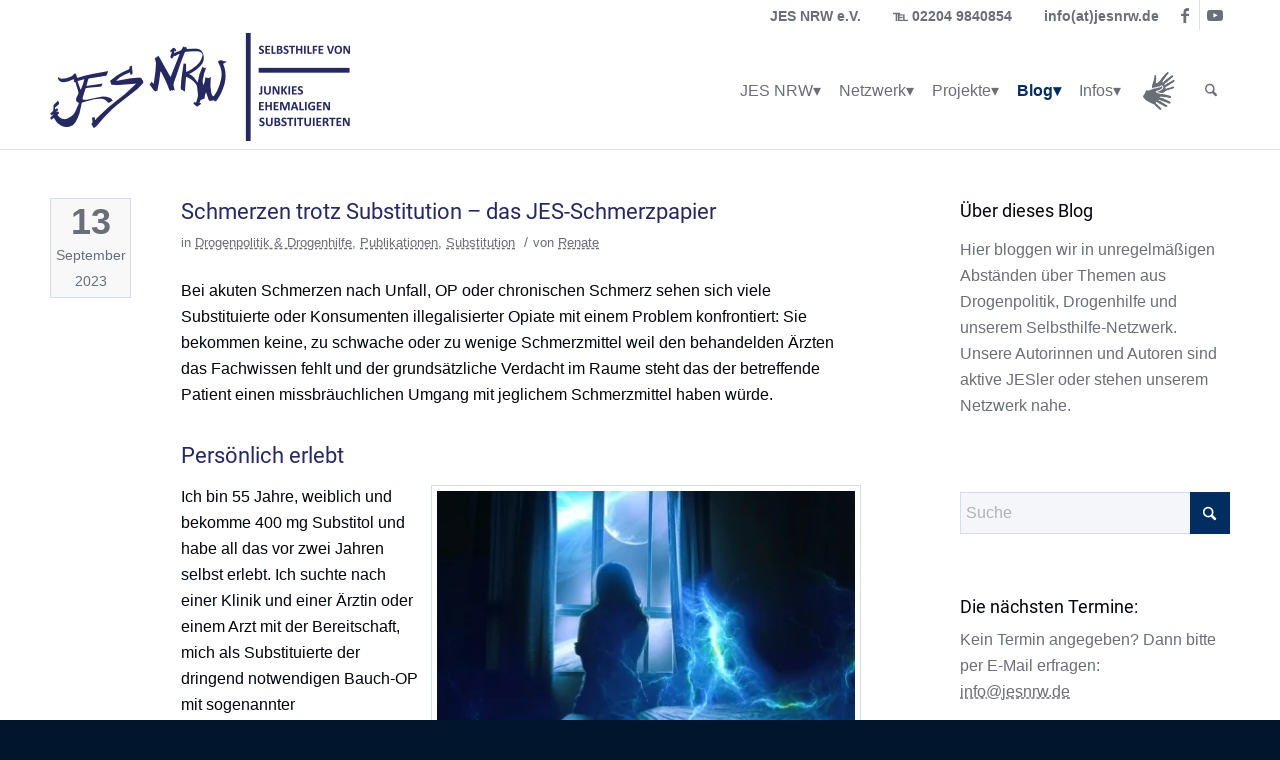

--- FILE ---
content_type: text/html; charset=UTF-8
request_url: https://jesnrw.de/aktuelles/lebenswelten/
body_size: 25656
content:
<!DOCTYPE html><html lang="de" class="html_stretched responsive av-preloader-disabled  html_header_top html_logo_left html_main_nav_header html_menu_right html_large html_header_sticky html_header_shrinking_disabled html_header_topbar_active html_mobile_menu_tablet html_header_searchicon html_content_align_center html_header_unstick_top_disabled html_header_stretch_disabled html_av-submenu-hidden html_av-submenu-display-click html_av-overlay-side html_av-overlay-side-classic html_av-submenu-clone html_entry_id_3417 av-cookies-no-cookie-consent av-no-preview av-default-lightbox html_text_menu_active av-mobile-menu-switch-default"><head><meta charset="UTF-8" /><meta name="viewport" content="width=device-width, initial-scale=1"><meta name='robots' content='index, follow, max-image-preview:large, max-snippet:-1, max-video-preview:-1' /><link media="all" href='//jesnrw.de/wp-content/cache/wpfc-minified/kdzgb3gi/b0el.css' rel="stylesheet"><link media="screen" href='//jesnrw.de/wp-content/cache/wpfc-minified/nohbqs1/b0el.css' rel="stylesheet"><title>Lebenswelten Archive - JES NRW Landesverband</title><link rel="canonical" href="https://jesnrw.de/aktuelles/lebenswelten/" /><link rel="next" href="https://jesnrw.de/aktuelles/lebenswelten/page/2/" /><meta property="og:locale" content="de_DE" /><meta property="og:type" content="article" /><meta property="og:title" content="Lebenswelten Archive - JES NRW Landesverband" /><meta property="og:url" content="https://jesnrw.de/aktuelles/lebenswelten/" /><meta property="og:site_name" content="JES NRW Landesverband" /><meta property="og:image" content="https://jesnrw.de/wp-content/uploads/2018/12/logo-jesnrw.jpg" /><meta property="og:image:width" content="300" /><meta property="og:image:height" content="120" /><meta property="og:image:type" content="image/jpeg" /><meta name="twitter:card" content="summary_large_image" /> <script type="application/ld+json" class="yoast-schema-graph">{"@context":"https://schema.org","@graph":[{"@type":"CollectionPage","@id":"https://jesnrw.de/aktuelles/lebenswelten/","url":"https://jesnrw.de/aktuelles/lebenswelten/","name":"Lebenswelten Archive - JES NRW Landesverband","isPartOf":{"@id":"https://jesnrw.de/#website"},"primaryImageOfPage":{"@id":"https://jesnrw.de/aktuelles/lebenswelten/#primaryimage"},"image":{"@id":"https://jesnrw.de/aktuelles/lebenswelten/#primaryimage"},"thumbnailUrl":"https://jesnrw.de/wp-content/uploads/2023/09/planet-4848364_640.jpg","breadcrumb":{"@id":"https://jesnrw.de/aktuelles/lebenswelten/#breadcrumb"},"inLanguage":"de"},{"@type":"ImageObject","inLanguage":"de","@id":"https://jesnrw.de/aktuelles/lebenswelten/#primaryimage","url":"https://jesnrw.de/wp-content/uploads/2023/09/planet-4848364_640.jpg","contentUrl":"https://jesnrw.de/wp-content/uploads/2023/09/planet-4848364_640.jpg","width":640,"height":427,"caption":"Schmerzen ertragen"},{"@type":"BreadcrumbList","@id":"https://jesnrw.de/aktuelles/lebenswelten/#breadcrumb","itemListElement":[{"@type":"ListItem","position":1,"name":"Startseite","item":"https://jesnrw.de/"},{"@type":"ListItem","position":2,"name":"Aktuelles","item":"https://jesnrw.de/aktuelles/"},{"@type":"ListItem","position":3,"name":"Lebenswelten"}]},{"@type":"WebSite","@id":"https://jesnrw.de/#website","url":"https://jesnrw.de/","name":"JES NRW Landesverband","description":"Leben mit Drogen","publisher":{"@id":"https://jesnrw.de/#organization"},"potentialAction":[{"@type":"SearchAction","target":{"@type":"EntryPoint","urlTemplate":"https://jesnrw.de/?s={search_term_string}"},"query-input":{"@type":"PropertyValueSpecification","valueRequired":true,"valueName":"search_term_string"}}],"inLanguage":"de"},{"@type":"Organization","@id":"https://jesnrw.de/#organization","name":"JES NRW","url":"https://jesnrw.de/","logo":{"@type":"ImageObject","inLanguage":"de","@id":"https://jesnrw.de/#/schema/logo/image/","url":"https://jesnrw.de/wp-content/uploads/2018/12/logo-jesnrw.jpg","contentUrl":"https://jesnrw.de/wp-content/uploads/2018/12/logo-jesnrw.jpg","width":300,"height":120,"caption":"JES NRW"},"image":{"@id":"https://jesnrw.de/#/schema/logo/image/"},"sameAs":["https://www.facebook.com/JESNRW/"]}]}</script> <link rel='stylesheet' id='avia-dynamic-css' href='//jesnrw.de/wp-content/cache/wpfc-minified/87xjvzwr/b0el.css' type='text/css' media='all' /> <script src='//jesnrw.de/wp-content/cache/wpfc-minified/e2amhgqx/b0el.js' type="text/javascript"></script>
<!-- <script type="text/javascript" src="https://jesnrw.de/wp-includes/js/jquery/jquery.min.js" id="jquery-core-js"></script> --> <!-- <script type="text/javascript" src="https://jesnrw.de/wp-includes/js/jquery/ui/core.min.js" id="jquery-ui-core-js"></script> --> <!-- <script type="text/javascript" src="https://jesnrw.de/wp-includes/js/jquery/ui/mouse.min.js" id="jquery-ui-mouse-js"></script> --> <!-- <script type="text/javascript" src="https://jesnrw.de/wp-includes/js/jquery/ui/sortable.min.js" id="jquery-ui-sortable-js"></script> --> <!-- <script type="text/javascript" src="https://jesnrw.de/wp-includes/js/jquery/ui/datepicker.min.js" id="jquery-ui-datepicker-js"></script> --> <script type="text/javascript" id="jquery-ui-datepicker-js-after">jQuery(function(jQuery){jQuery.datepicker.setDefaults({"closeText":"Schlie\u00dfen","currentText":"Heute","monthNames":["Januar","Februar","M\u00e4rz","April","Mai","Juni","Juli","August","September","Oktober","November","Dezember"],"monthNamesShort":["Jan.","Feb.","M\u00e4rz","Apr.","Mai","Juni","Juli","Aug.","Sep.","Okt.","Nov.","Dez."],"nextText":"Weiter","prevText":"Zur\u00fcck","dayNames":["Sonntag","Montag","Dienstag","Mittwoch","Donnerstag","Freitag","Samstag"],"dayNamesShort":["So.","Mo.","Di.","Mi.","Do.","Fr.","Sa."],"dayNamesMin":["S","M","D","M","D","F","S"],"dateFormat":"d. MM yy","firstDay":1,"isRTL":false});});
//# sourceURL=jquery-ui-datepicker-js-after</script> <script src='//jesnrw.de/wp-content/cache/wpfc-minified/edhz0h04/b0el.js' type="text/javascript"></script>
<!-- <script type="text/javascript" src="https://jesnrw.de/wp-includes/js/jquery/ui/resizable.min.js" id="jquery-ui-resizable-js"></script> --> <!-- <script type="text/javascript" src="https://jesnrw.de/wp-includes/js/jquery/ui/draggable.min.js" id="jquery-ui-draggable-js"></script> --> <!-- <script type="text/javascript" src="https://jesnrw.de/wp-includes/js/jquery/ui/controlgroup.min.js" id="jquery-ui-controlgroup-js"></script> --> <!-- <script type="text/javascript" src="https://jesnrw.de/wp-includes/js/jquery/ui/checkboxradio.min.js" id="jquery-ui-checkboxradio-js"></script> --> <!-- <script type="text/javascript" src="https://jesnrw.de/wp-includes/js/jquery/ui/button.min.js" id="jquery-ui-button-js"></script> --> <!-- <script type="text/javascript" src="https://jesnrw.de/wp-includes/js/jquery/ui/dialog.min.js" id="jquery-ui-dialog-js"></script> --> <script type="text/javascript" id="events-manager-js-extra">var EM = {"ajaxurl":"https://jesnrw.de/wp-admin/admin-ajax.php","locationajaxurl":"https://jesnrw.de/wp-admin/admin-ajax.php?action=locations_search","firstDay":"1","locale":"de","dateFormat":"yy-mm-dd","ui_css":"https://jesnrw.de/wp-content/plugins/events-manager/includes/css/jquery-ui/build.min.css","show24hours":"1","is_ssl":"1","autocomplete_limit":"10","calendar":{"breakpoints":{"small":560,"medium":908,"large":false}},"phone":"","datepicker":{"format":"d.m.Y","locale":"de"},"search":{"breakpoints":{"small":650,"medium":850,"full":false}},"url":"https://jesnrw.de/wp-content/plugins/events-manager","assets":{"input.em-uploader":{"js":{"em-uploader":{"url":"https://jesnrw.de/wp-content/plugins/events-manager/includes/js/em-uploader.js?v=7.2.2.1","event":"em_uploader_ready","requires":"filepond"},"filepond-validate-size":"filepond/plugins/filepond-plugin-file-validate-size.js?v=7.2.2.1","filepond-validate-type":"filepond/plugins/filepond-plugin-file-validate-type.js?v=7.2.2.1","filepond-image-validate-size":"filepond/plugins/filepond-plugin-image-validate-size.js?v=7.2.2.1","filepond-exif-orientation":"filepond/plugins/filepond-plugin-image-exif-orientation.js?v=7.2.2.1","filepond-get-file":"filepond/plugins/filepond-plugin-get-file.js?v=7.2.2.1","filepond-plugin-image-overlay":"filepond/plugins/filepond-plugin-image-overlay.js?v=7.2.2.1","filepond-plugin-image-thumbnail":"filepond/plugins/filepond-plugin-image-thumbnail.js?v=7.2.2.1","filepond-plugin-pdf-preview-overlay":"filepond/plugins/filepond-plugin-pdf-preview-overlay.js?v=7.2.2.1","filepond-plugin-file-icon":"filepond/plugins/filepond-plugin-file-icon.js?v=7.2.2.1","filepond":{"url":"filepond/filepond.js?v=7.2.2.1","locale":"de-de-formal"}},"css":{"em-filepond":"filepond/em-filepond.min.css?v=7.2.2.1","filepond-preview":"filepond/plugins/filepond-plugin-image-preview.min.css?v=7.2.2.1","filepond-plugin-image-overlay":"filepond/plugins/filepond-plugin-image-overlay.min.css?v=7.2.2.1","filepond-get-file":"filepond/plugins/filepond-plugin-get-file.min.css?v=7.2.2.1"}},".em-event-editor":{"js":{"event-editor":{"url":"https://jesnrw.de/wp-content/plugins/events-manager/includes/js/events-manager-event-editor.js?v=7.2.2.1","event":"em_event_editor_ready"}},"css":{"event-editor":"https://jesnrw.de/wp-content/plugins/events-manager/includes/css/events-manager-event-editor.min.css?v=7.2.2.1"}},".em-recurrence-sets, .em-timezone":{"js":{"luxon":{"url":"luxon/luxon.js?v=7.2.2.1","event":"em_luxon_ready"}}},".em-booking-form, #em-booking-form, .em-booking-recurring, .em-event-booking-form":{"js":{"em-bookings":{"url":"https://jesnrw.de/wp-content/plugins/events-manager/includes/js/bookingsform.js?v=7.2.2.1","event":"em_booking_form_js_loaded"}}},"#em-opt-archetypes":{"js":{"archetypes":"https://jesnrw.de/wp-content/plugins/events-manager/includes/js/admin-archetype-editor.js?v=7.2.2.1","archetypes_ms":"https://jesnrw.de/wp-content/plugins/events-manager/includes/js/admin-archetypes.js?v=7.2.2.1","qs":"qs/qs.js?v=7.2.2.1"}}},"cached":"","uploads":{"endpoint":"https://jesnrw.de/wp-json/events-manager/v1/uploads","nonce":"a03751b4f0","delete_confirm":"Sind Sie sicher, dass Sie die Datei l\u00f6schen m\u00f6chten? Die Datei wird bei der Einreichung gel\u00f6scht.","images":{"max_file_size":"","image_max_width":"700","image_max_height":"700","image_min_width":"50","image_min_height":"50"},"files":{"max_file_size":"","types":{"0":"image/gif","1":"image/jpeg","3":"image/png","4":"application/pdf","5":"application/vnd.oasis.opendocument.text","6":"text/plain"}}},"api_nonce":"b4cfedb944","bookingInProgress":"Bitte warten Sie, w\u00e4hrend die Buchung abgeschickt wird.","tickets_save":"Ticket speichern","bookingajaxurl":"https://jesnrw.de/wp-admin/admin-ajax.php","bookings_export_save":"Buchungen exportieren","bookings_settings_save":"Einstellungen speichern","booking_delete":"Sind Sie dir sicher, dass Sie es l\u00f6schen m\u00f6chten?","booking_offset":"30","bookings":{"submit_button":{"text":{"default":"Buchung abschicken","free":"Buchung abschicken","payment":"Buchung abschicken","processing":"Processing ..."}},"update_listener":""},"bb_full":"Ausverkauft","bb_book":"Jetzt buchen","bb_booking":"Buche ...","bb_booked":"Buchung Abgesendet","bb_error":"Buchung Fehler. Nochmal versuchen?","bb_cancel":"Stornieren","bb_canceling":"Stornieren ...","bb_cancelled":"Abgesagt","bb_cancel_error":"Stornierung Fehler. Nochmal versuchen?","txt_search":"Suche","txt_searching":"Suche...","txt_loading":"Wird geladen\u00a0\u2026"};
//# sourceURL=events-manager-js-extra</script> <script type="text/javascript" src="https://jesnrw.de/wp-content/plugins/events-manager/includes/js/events-manager.js" id="events-manager-js"></script> <script src='//jesnrw.de/wp-content/cache/wpfc-minified/qlxf3ye4/b0el.js' type="text/javascript"></script>
<!-- <script type="text/javascript" src="https://jesnrw.de/wp-content/cache/autoptimize/js/autoptimize_single_ec415f25a745e63cefcaf39d06612f0f.js" id="em-flatpickr-localization-js"></script> --> <!-- <script type="text/javascript" src="https://jesnrw.de/wp-content/cache/autoptimize/js/autoptimize_single_871d160e01f26892da9b167c259dd48a.js" id="avia-js-js"></script> --> <!-- <script type="text/javascript" src="https://jesnrw.de/wp-content/cache/autoptimize/js/autoptimize_single_e96846193549df893ebe4d182543230a.js" id="avia-compat-js"></script> --> <link rel="https://api.w.org/" href="https://jesnrw.de/wp-json/" /><link rel="alternate" title="JSON" type="application/json" href="https://jesnrw.de/wp-json/wp/v2/categories/14" /> <!--[if lt IE 9]><script src="https://jesnrw.de/wp-content/themes/enfold/js/html5shiv.js"></script><![endif]--><link rel="profile" href="https://gmpg.org/xfn/11" /><link rel="alternate" type="application/rss+xml" title="JES NRW Landesverband RSS2 Feed" href="https://jesnrw.de/feed/" /><link rel="pingback" href="https://jesnrw.de/xmlrpc.php" /><link rel="icon" href="https://jesnrw.de/wp-content/uploads/2018/12/cropped-favicon-neu-32x32.png" sizes="32x32" /><link rel="icon" href="https://jesnrw.de/wp-content/uploads/2018/12/cropped-favicon-neu-192x192.png" sizes="192x192" /><link rel="apple-touch-icon" href="https://jesnrw.de/wp-content/uploads/2018/12/cropped-favicon-neu-180x180.png" /><meta name="msapplication-TileImage" content="https://jesnrw.de/wp-content/uploads/2018/12/cropped-favicon-neu-270x270.png" /><style type="text/css">@font-face {font-family: 'entypo-fontello-enfold'; font-weight: normal; font-style: normal; font-display: auto;
src: url('https://jesnrw.de/wp-content/themes/enfold/config-templatebuilder/avia-template-builder/assets/fonts/entypo-fontello-enfold/entypo-fontello-enfold.woff2') format('woff2'),
url('https://jesnrw.de/wp-content/themes/enfold/config-templatebuilder/avia-template-builder/assets/fonts/entypo-fontello-enfold/entypo-fontello-enfold.woff') format('woff'),
url('https://jesnrw.de/wp-content/themes/enfold/config-templatebuilder/avia-template-builder/assets/fonts/entypo-fontello-enfold/entypo-fontello-enfold.ttf') format('truetype'),
url('https://jesnrw.de/wp-content/themes/enfold/config-templatebuilder/avia-template-builder/assets/fonts/entypo-fontello-enfold/entypo-fontello-enfold.svg#entypo-fontello-enfold') format('svg'),
url('https://jesnrw.de/wp-content/themes/enfold/config-templatebuilder/avia-template-builder/assets/fonts/entypo-fontello-enfold/entypo-fontello-enfold.eot'),
url('https://jesnrw.de/wp-content/themes/enfold/config-templatebuilder/avia-template-builder/assets/fonts/entypo-fontello-enfold/entypo-fontello-enfold.eot?#iefix') format('embedded-opentype');
}
#top .avia-font-entypo-fontello-enfold, body .avia-font-entypo-fontello-enfold, html body [data-av_iconfont='entypo-fontello-enfold']:before{ font-family: 'entypo-fontello-enfold'; }
@font-face {font-family: 'entypo-fontello'; font-weight: normal; font-style: normal; font-display: auto;
src: url('https://jesnrw.de/wp-content/themes/enfold/config-templatebuilder/avia-template-builder/assets/fonts/entypo-fontello/entypo-fontello.woff2') format('woff2'),
url('https://jesnrw.de/wp-content/themes/enfold/config-templatebuilder/avia-template-builder/assets/fonts/entypo-fontello/entypo-fontello.woff') format('woff'),
url('https://jesnrw.de/wp-content/themes/enfold/config-templatebuilder/avia-template-builder/assets/fonts/entypo-fontello/entypo-fontello.ttf') format('truetype'),
url('https://jesnrw.de/wp-content/themes/enfold/config-templatebuilder/avia-template-builder/assets/fonts/entypo-fontello/entypo-fontello.svg#entypo-fontello') format('svg'),
url('https://jesnrw.de/wp-content/themes/enfold/config-templatebuilder/avia-template-builder/assets/fonts/entypo-fontello/entypo-fontello.eot'),
url('https://jesnrw.de/wp-content/themes/enfold/config-templatebuilder/avia-template-builder/assets/fonts/entypo-fontello/entypo-fontello.eot?#iefix') format('embedded-opentype');
}
#top .avia-font-entypo-fontello, body .avia-font-entypo-fontello, html body [data-av_iconfont='entypo-fontello']:before{ font-family: 'entypo-fontello'; }
@font-face {font-family: 'flaticon'; font-weight: normal; font-style: normal; font-display: auto;
src: url('https://jesnrw.de/wp-content/uploads/avia_fonts/flaticon/flaticon.woff2') format('woff2'),
url('https://jesnrw.de/wp-content/uploads/avia_fonts/flaticon/flaticon.woff') format('woff'),
url('https://jesnrw.de/wp-content/uploads/avia_fonts/flaticon/flaticon.ttf') format('truetype'),
url('https://jesnrw.de/wp-content/uploads/avia_fonts/flaticon/flaticon.svg#flaticon') format('svg'),
url('https://jesnrw.de/wp-content/uploads/avia_fonts/flaticon/flaticon.eot'),
url('https://jesnrw.de/wp-content/uploads/avia_fonts/flaticon/flaticon.eot?#iefix') format('embedded-opentype');
}
#top .avia-font-flaticon, body .avia-font-flaticon, html body [data-av_iconfont='flaticon']:before{ font-family: 'flaticon'; }</style></head><body id="top" class="archive category category-lebenswelten category-14 wp-theme-enfold wp-child-theme-enfold-child stretched no_sidebar_border rtl_columns av-curtain-numeric roboto-jes-2022-woff2-custom roboto-jes-2022-woff2 helvetica neue-websave helvetica_neue  avia-responsive-images-support" itemscope="itemscope" itemtype="https://schema.org/WebPage" ><div id='wrap_all'><header id='header' class='all_colors header_color light_bg_color  av_header_top av_logo_left av_main_nav_header av_menu_right av_large av_header_sticky av_header_shrinking_disabled av_header_stretch_disabled av_mobile_menu_tablet av_header_searchicon av_header_unstick_top_disabled av_bottom_nav_disabled  av_header_border_disabled' aria-label="Kopfzeile" data-av_shrink_factor='50' role="banner" itemscope="itemscope" itemtype="https://schema.org/WPHeader" ><div id='header_meta' class='container_wrap container_wrap_meta  av_icon_active_right av_extra_header_active av_phone_active_right av_entry_id_3417'><div class='container'><ul class='noLightbox social_bookmarks icon_count_2'><li class='social_bookmarks_facebook av-social-link-facebook social_icon_1 avia_social_iconfont'><a  target="_blank" aria-label="Link zu Facebook" href='https://www.facebook.com/JESNRW/' data-av_icon='' data-av_iconfont='entypo-fontello' title="Link zu Facebook" desc="Link zu Facebook"><span class='avia_hidden_link_text'>Link zu Facebook</span></a></li><li class='social_bookmarks_youtube av-social-link-youtube social_icon_2 avia_social_iconfont'><a  target="_blank" aria-label="Link zu Youtube" href='https://www.youtube.com/@jesnrwe.v.1771' data-av_icon='' data-av_iconfont='entypo-fontello' title="Link zu Youtube" desc="Link zu Youtube"><span class='avia_hidden_link_text'>Link zu Youtube</span></a></li></ul><div class='phone-info'><div><span>JES NRW e.V.</span> <span>℡ <a href="tel:+4922049840854">02204 9840854</a></span> <span><a href="mailto:info@jesnrw.de">info(at)jesnrw.de</a></span></div></div></div></div><div  id='header_main' class='container_wrap container_wrap_logo'><div class='container av-logo-container'><div class='inner-container'><span class='logo avia-standard-logo'><a href='https://jesnrw.de/' class='' aria-label='logo_jes_transparent' title='logo_jes_transparent'><img src="https://jesnrw.de/wp-content/webp-express/webp-images/uploads/2018/12/logo_jes_transparent-1.png.webp" height="100" width="300" alt='JES NRW Landesverband' title='logo_jes_transparent' /></a></span><nav class='main_menu' data-selectname='Seite auswählen'  role="navigation" itemscope="itemscope" itemtype="https://schema.org/SiteNavigationElement" ><div class="avia-menu av-main-nav-wrap"><ul role="menu" class="menu av-main-nav" id="avia-menu"><li role="menuitem" id="menu-item-629" class="menu-item menu-item-type-post_type menu-item-object-page menu-item-has-children menu-item-top-level menu-item-top-level-1"><a href="https://jesnrw.de/jes-nrw/" itemprop="url" tabindex="0"><span class="avia-bullet"></span><span class="avia-menu-text">JES NRW</span><span class="avia-menu-fx"><span class="avia-arrow-wrap"><span class="avia-arrow"></span></span></span></a><ul class="sub-menu"><li role="menuitem" id="menu-item-734" class="menu-item menu-item-type-post_type menu-item-object-page"><a href="https://jesnrw.de/jes-nrw/jes-vor-ort/" itemprop="url" tabindex="0"><span class="avia-bullet"></span><span class="avia-menu-text">JES vor Ort</span></a></li><li role="menuitem" id="menu-item-978" class="menu-item menu-item-type-post_type menu-item-object-page"><a href="https://jesnrw.de/jes-nrw/kooperation-foerderung/" itemprop="url" tabindex="0"><span class="avia-bullet"></span><span class="avia-menu-text">Kooperation &#038; Förderung</span></a></li><li role="menuitem" id="menu-item-1189" class="menu-item menu-item-type-post_type menu-item-object-page"><a href="https://jesnrw.de/jes-nrw/gedenken/" itemprop="url" tabindex="0"><span class="avia-bullet"></span><span class="avia-menu-text">Gedenken</span></a></li><li role="menuitem" id="menu-item-994" class="menu-item menu-item-type-post_type menu-item-object-page"><a href="https://jesnrw.de/jes-nrw/vorstaende-landesverband/" itemprop="url" tabindex="0"><span class="avia-bullet"></span><span class="avia-menu-text">Vorstände Landesverband</span></a></li></ul></li><li role="menuitem" id="menu-item-274" class="menu-item menu-item-type-post_type menu-item-object-page menu-item-has-children menu-item-top-level menu-item-top-level-2"><a href="https://jesnrw.de/netzwerk/" itemprop="url" tabindex="0"><span class="avia-bullet"></span><span class="avia-menu-text">Netzwerk</span><span class="avia-menu-fx"><span class="avia-arrow-wrap"><span class="avia-arrow"></span></span></span></a><ul class="sub-menu"><li role="menuitem" id="menu-item-1017" class="menu-item menu-item-type-post_type menu-item-object-page"><a href="https://jesnrw.de/netzwerk/gedenktag/" itemprop="url" tabindex="0"><span class="avia-bullet"></span><span class="avia-menu-text">Gedenktag</span></a></li><li role="menuitem" id="menu-item-619" class="menu-item menu-item-type-custom menu-item-object-custom menu-item-has-children"><a target="_blank" href="http://www.jes-bundesverband.de/" itemprop="url" tabindex="0"><span class="avia-bullet"></span><span class="avia-menu-text">Bundesverband</span></a><ul class="sub-menu"><li role="menuitem" id="menu-item-621" class="menu-item menu-item-type-custom menu-item-object-custom"><a target="_blank" href="http://www.jes-bundesverband.de/drogenkurier.html" itemprop="url" tabindex="0"><span class="avia-bullet"></span><span class="avia-menu-text">Drogenkurier</span></a></li></ul></li></ul></li><li role="menuitem" id="menu-item-963" class="menu-item menu-item-type-post_type menu-item-object-page menu-item-has-children menu-item-top-level menu-item-top-level-3"><a href="https://jesnrw.de/projekte/" itemprop="url" tabindex="0"><span class="avia-bullet"></span><span class="avia-menu-text">Projekte</span><span class="avia-menu-fx"><span class="avia-arrow-wrap"><span class="avia-arrow"></span></span></span></a><ul class="sub-menu"><li role="menuitem" id="menu-item-1007" class="menu-item menu-item-type-post_type menu-item-object-page"><a href="https://jesnrw.de/projekte/projektbeirat/" itemprop="url" tabindex="0"><span class="avia-bullet"></span><span class="avia-menu-text">Projektbeirat</span></a></li><li role="menuitem" id="menu-item-3095" class="menu-item menu-item-type-post_type menu-item-object-page"><a href="https://jesnrw.de/projekte/hephopper/" itemprop="url" tabindex="0"><span class="avia-bullet"></span><span class="avia-menu-text">HepHopper</span></a></li><li role="menuitem" id="menu-item-977" class="menu-item menu-item-type-post_type menu-item-object-page"><a href="https://jesnrw.de/projekte/naloxon/" itemprop="url" tabindex="0"><span class="avia-bullet"></span><span class="avia-menu-text">Naloxon</span></a></li><li role="menuitem" id="menu-item-1006" class="menu-item menu-item-type-post_type menu-item-object-page"><a href="https://jesnrw.de/projekte/praevention/" itemprop="url" tabindex="0"><span class="avia-bullet"></span><span class="avia-menu-text">Prävention</span></a></li><li role="menuitem" id="menu-item-1005" class="menu-item menu-item-type-post_type menu-item-object-page"><a href="https://jesnrw.de/projekte/arbeitskreise/" itemprop="url" tabindex="0"><span class="avia-bullet"></span><span class="avia-menu-text">Arbeitskreise</span></a></li><li role="menuitem" id="menu-item-1012" class="menu-item menu-item-type-post_type menu-item-object-page"><a href="https://jesnrw.de/projekte/fachveranstaltungen/" itemprop="url" tabindex="0"><span class="avia-bullet"></span><span class="avia-menu-text">Fachveranstaltungen</span></a></li></ul></li><li role="menuitem" id="menu-item-162" class="menu-item menu-item-type-post_type menu-item-object-page current_page_parent menu-item-has-children menu-item-top-level menu-item-top-level-4"><a href="https://jesnrw.de/blog/" itemprop="url" tabindex="0"><span class="avia-bullet"></span><span class="avia-menu-text">Blog</span><span class="avia-menu-fx"><span class="avia-arrow-wrap"><span class="avia-arrow"></span></span></span></a><ul class="sub-menu"><li role="menuitem" id="menu-item-2998" class="menu-item menu-item-type-taxonomy menu-item-object-category"><a href="https://jesnrw.de/aktuelles/drogenpolitik-und-drogenhilfe/" itemprop="url" tabindex="0"><span class="avia-bullet"></span><span class="avia-menu-text">Drogenpolitik &amp; Drogenhilfe</span></a></li><li role="menuitem" id="menu-item-2999" class="menu-item menu-item-type-taxonomy menu-item-object-category"><a href="https://jesnrw.de/aktuelles/veranstaltung/" itemprop="url" tabindex="0"><span class="avia-bullet"></span><span class="avia-menu-text">Veranstaltung</span></a></li><li role="menuitem" id="menu-item-3000" class="menu-item menu-item-type-taxonomy menu-item-object-category"><a href="https://jesnrw.de/aktuelles/gedenktag/" itemprop="url" tabindex="0"><span class="avia-bullet"></span><span class="avia-menu-text">Gedenktag</span></a></li><li role="menuitem" id="menu-item-3001" class="menu-item menu-item-type-taxonomy menu-item-object-category"><a href="https://jesnrw.de/aktuelles/lebenswelten/substitution/" itemprop="url" tabindex="0"><span class="avia-bullet"></span><span class="avia-menu-text">Substitution</span></a></li><li role="menuitem" id="menu-item-3002" class="menu-item menu-item-type-taxonomy menu-item-object-category"><a href="https://jesnrw.de/aktuelles/praevention/naloxon/" itemprop="url" tabindex="0"><span class="avia-bullet"></span><span class="avia-menu-text">Naloxon</span></a></li><li role="menuitem" id="menu-item-1192" class="menu-item menu-item-type-taxonomy menu-item-object-category"><a href="https://jesnrw.de/pressemeldungen/" itemprop="url" tabindex="0"><span class="avia-bullet"></span><span class="avia-menu-text">Pressemeldungen</span></a></li></ul></li><li role="menuitem" id="menu-item-1583" class="menu-item menu-item-type-custom menu-item-object-custom menu-item-has-children menu-item-top-level menu-item-top-level-5"><a href="/infos-fuer-gehoerlose/" itemprop="url" tabindex="0"><span class="avia-bullet"></span><span class="avia-menu-text">Infos</span><span class="avia-menu-fx"><span class="avia-arrow-wrap"><span class="avia-arrow"></span></span></span></a><ul class="sub-menu"><li role="menuitem" id="menu-item-2558" class="menu-item menu-item-type-post_type menu-item-object-page menu-item-has-children"><a href="https://jesnrw.de/infos-fuer-gehoerlose/" itemprop="url" tabindex="0"><span class="avia-bullet"></span><span class="avia-menu-text">DGS &#8211; Deutsche Gebärdensprache</span></a><ul class="sub-menu"><li role="menuitem" id="menu-item-2557" class="menu-item menu-item-type-post_type menu-item-object-page"><a href="https://jesnrw.de/infos-fuer-gehoerlose/das-gehoerlosen-projekt-making-of/" itemprop="url" tabindex="0"><span class="avia-bullet"></span><span class="avia-menu-text">Making of</span></a></li></ul></li><li role="menuitem" id="menu-item-273" class="menu-item menu-item-type-post_type menu-item-object-page"><a href="https://jesnrw.de/publikationen/" itemprop="url" tabindex="0"><span class="avia-bullet"></span><span class="avia-menu-text">Publikationen</span></a></li><li role="menuitem" id="menu-item-64" class="menu-item menu-item-type-post_type menu-item-object-page"><a href="https://jesnrw.de/links/" itemprop="url" tabindex="0"><span class="avia-bullet"></span><span class="avia-menu-text">Links</span></a></li></ul></li><li role="menuitem" id="menu-item-2312" class="icon-sign-language menu-item menu-item-type-post_type menu-item-object-page menu-item-top-level menu-item-top-level-6"><a title="Infos für Gehörlose" href="https://jesnrw.de/infos-fuer-gehoerlose/" itemprop="url" tabindex="0"><span class="avia-bullet"></span><span class="avia-menu-text">Infos für Gehörlose</span><span class="avia-menu-fx"><span class="avia-arrow-wrap"><span class="avia-arrow"></span></span></span></a></li><li id="menu-item-search" class="noMobile menu-item menu-item-search-dropdown menu-item-avia-special" role="menuitem"><a class="avia-svg-icon avia-font-svg_entypo-fontello" aria-label="Suche" href="?s=" rel="nofollow" title="Click to open the search input field" data-avia-search-tooltip="&lt;search&gt;	&lt;form role=&quot;search&quot; action=&quot;https://jesnrw.de/&quot; id=&quot;searchform&quot; method=&quot;get&quot; class=&quot;&quot;&gt;		&lt;div&gt;&lt;span class=&#039;av_searchform_search avia-svg-icon avia-font-svg_entypo-fontello&#039; data-av_svg_icon=&#039;search&#039; data-av_iconset=&#039;svg_entypo-fontello&#039;&gt;&lt;svg version=&quot;1.1&quot; xmlns=&quot;http://www.w3.org/2000/svg&quot; width=&quot;25&quot; height=&quot;32&quot; viewBox=&quot;0 0 25 32&quot; preserveAspectRatio=&quot;xMidYMid meet&quot; aria-labelledby=&#039;av-svg-title-1&#039; aria-describedby=&#039;av-svg-desc-1&#039; role=&quot;graphics-symbol&quot; aria-hidden=&quot;true&quot;&gt;&lt;title id=&#039;av-svg-title-1&#039;&gt;Search&lt;/title&gt;&lt;desc id=&#039;av-svg-desc-1&#039;&gt;Search&lt;/desc&gt;&lt;path d=&quot;M24.704 24.704q0.96 1.088 0.192 1.984l-1.472 1.472q-1.152 1.024-2.176 0l-6.080-6.080q-2.368 1.344-4.992 1.344-4.096 0-7.136-3.040t-3.040-7.136 2.88-7.008 6.976-2.912 7.168 3.040 3.072 7.136q0 2.816-1.472 5.184zM3.008 13.248q0 2.816 2.176 4.992t4.992 2.176 4.832-2.016 2.016-4.896q0-2.816-2.176-4.96t-4.992-2.144-4.832 2.016-2.016 4.832z&quot;&gt;&lt;/path&gt;&lt;/svg&gt;&lt;/span&gt;			&lt;input type=&quot;submit&quot; value=&quot;&quot; id=&quot;searchsubmit&quot; class=&quot;button&quot; title=&quot;Enter at least 3 characters to show search results in a dropdown or click to route to search result page to show all results&quot; /&gt;			&lt;input type=&quot;search&quot; id=&quot;s&quot; name=&quot;s&quot; value=&quot;&quot; aria-label=&#039;Suche&#039; placeholder=&#039;Suche&#039; required /&gt;		&lt;/div&gt;	&lt;/form&gt;&lt;/search&gt;" data-av_svg_icon='search' data-av_iconset='svg_entypo-fontello'><svg version="1.1" xmlns="http://www.w3.org/2000/svg" width="25" height="32" viewBox="0 0 25 32" preserveAspectRatio="xMidYMid meet" aria-labelledby='av-svg-title-2' aria-describedby='av-svg-desc-2' role="graphics-symbol" aria-hidden="true"><title id='av-svg-title-2'>Click to open the search input field</title> <desc id='av-svg-desc-2'>Click to open the search input field</desc> <path d="M24.704 24.704q0.96 1.088 0.192 1.984l-1.472 1.472q-1.152 1.024-2.176 0l-6.080-6.080q-2.368 1.344-4.992 1.344-4.096 0-7.136-3.040t-3.040-7.136 2.88-7.008 6.976-2.912 7.168 3.040 3.072 7.136q0 2.816-1.472 5.184zM3.008 13.248q0 2.816 2.176 4.992t4.992 2.176 4.832-2.016 2.016-4.896q0-2.816-2.176-4.96t-4.992-2.144-4.832 2.016-2.016 4.832z"></path> </svg><span class="avia_hidden_link_text">Suche</span></a></li><li class="av-burger-menu-main menu-item-avia-special" role="menuitem"> <a href="#" aria-label="Menü" aria-hidden="false"> <span class="av-hamburger av-hamburger--spin av-js-hamburger"> <span class="av-hamburger-box"> <span class="av-hamburger-inner"></span> <strong>Menü</strong> </span> </span> <span class="avia_hidden_link_text">Menü</span> </a></li></ul></div></nav></div></div></div><div class="header_bg"></div></header><div id='main' class='all_colors' data-scroll-offset='116'><div class='container_wrap container_wrap_first main_color sidebar_right'><div class='container template-blog'><main class='content av-content-small alpha units av-main-archive'  role="main" itemprop="mainContentOfPage" itemscope="itemscope" itemtype="https://schema.org/Blog" ><article class='post-entry post-entry-type-standard post-entry-3417 post-loop-1 post-parity-odd bloglist-excerpt with-slider post-3417 post type-post status-publish format-standard has-post-thumbnail hentry category-drogenpolitik-und-drogenhilfe category-publikationen category-substitution'  itemscope="itemscope" itemtype="https://schema.org/BlogPosting" itemprop="blogPost" ><div class='blog-meta'><div class='pc_metatime'><time class='date-container minor-meta updated' ><span>13</span><br>September<br>2023</time></div></div><div class='entry-content-wrapper clearfix standard-content'><header class="entry-content-header"><h2 class='post-title entry-title'  itemprop="headline" ><a href="https://jesnrw.de/schmerzen-trotz-substitution-jes-schmerzpapier/" rel="bookmark" title="Permanenter Link zu: Schmerzen trotz Substitution &#8211; das JES-Schmerzpapier">Schmerzen trotz Substitution &#8211; das JES-Schmerzpapier<span class="post-format-icon minor-meta"></span></a></h2><span class='post-meta-infos'><span class="blog-categories minor-meta"> in <a href="https://jesnrw.de/aktuelles/drogenpolitik-und-drogenhilfe/" rel="tag">Drogenpolitik &amp; Drogenhilfe</a>, <a href="https://jesnrw.de/publikationen/" rel="tag">Publikationen</a>, <a href="https://jesnrw.de/aktuelles/lebenswelten/substitution/" rel="tag">Substitution</a> </span><span class="text-sep text-sep-cat">/</span><span class="blog-author minor-meta">von <span class="entry-author-link" ><span class="vcard author"><span class="fn"><a href="https://jesnrw.de/author/renate/" title="Beiträge von Renate" rel="author">Renate</a></span></span></span></span></span></header><div class="entry-content"  itemprop="text" ><p>Bei akuten Schmerzen nach Unfall, OP oder chronischen Schmerz sehen sich viele Substituierte oder Konsumenten illegalisierter Opiate mit einem Problem konfrontiert: Sie bekommen keine, zu schwache oder zu wenige Schmerzmittel weil den behandelden Ärzten das Fachwissen fehlt und der grundsätzliche Verdacht im Raume steht das der betreffende Patient einen missbräuchlichen Umgang mit jeglichem Schmerzmittel haben würde.</p><h2>Persönlich erlebt</h2><div id="attachment_3422" style="width: 430px" class="wp-caption alignright"><img decoding="async" aria-describedby="caption-attachment-3422" class="wp-image-3422 size-medium" src="https://jesnrw.de/wp-content/webp-express/webp-images/uploads/2023/09/planet-4848364_640-420x280.jpg.webp" alt="Schmerzen ertragen" width="420" height="280" srcset="https://jesnrw.de/wp-content/webp-express/webp-images/uploads/2023/09/planet-4848364_640-420x280.jpg.webp 420w,  https://jesnrw.de/wp-content/webp-express/webp-images/uploads/2023/09/planet-4848364_640.jpg.webp 640w" sizes="(max-width: 420px) 100vw, 420px" /><p id="caption-attachment-3422" class="wp-caption-text">Image by <a href="https://pixabay.com/users/jordan_singh-4343948/?utm_source=link-attribution&amp;utm_medium=referral&amp;utm_campaign=image&amp;utm_content=4848364">Ajay kumar Singh</a> from <a href="https://pixabay.com//?utm_source=link-attribution&amp;utm_medium=referral&amp;utm_campaign=image&amp;utm_content=4848364">Pixabay</a></p></div><p>Ich bin 55 Jahre, weiblich und bekomme 400 mg Substitol und habe all das vor zwei Jahren selbst erlebt. Ich suchte nach einer Klinik und einer Ärztin oder einem Arzt mit der Bereitschaft, mich als Substituierte der dringend notwendigen Bauch-OP mit sogenannter „Schlüssellochtechnik“ (Lapraskopie) zu unterziehen. Die notwendige Schmerzbehandlung sollte natürlich dazu gehören.</p><p>Was ich während meiner Suche erlebte und mir von Medizinern anhören musste, war beängstigend und diskriminierend. Von „Das tut gar nicht weh!“ bis „Sie bekommen 400 mg retardiertes Morphin, da brauchen Sie keine Schmerzbehandlung!“ war alles dabei. Schließlich fand ich nach über 6 Monaten eine niedergelassene Chirugin mit ihrem Narkosearzt, die bereit waren, mich zu operieren.</p><p>Ich bin überzeugt, dass <strong>kein Mensch mit Opiatgewöhnung</strong> &#8211; ob substitutiert oder konsumierend &#8211; solch eine Erfahrung braucht. Die Ärzte misstrauten mir einfach, dass ich trotz Substitol nach der OP unter Schmerzen litt. Seither träumte ich davon, einen Fürsprecher zu haben, der sich dieser Thematik annimmt. Ich suchte nach medizinischer Unterstützung, um ein Info-Papier zu erarbeiten, das über die Problematik informiert.</p><p>Unter anderem sollte das Papier folgende Punkte erklären:</p><ul><li>Opiat-Substitute haben keinerlei schmerzstillende Wirkung.</li><li>Durch die Gewöhnung an Opiate haben Substuierte und User eine erhöhte Schmerzempfindlichkeit und daher einen höheren Bedarf an Schmerzmitteln als der “Ottonormalverbraucher“.</li></ul><p>Ausgiebige Recherchen in unserer Comunity ergaben, dass 99 Prozent aller Betroffenen vergleichbare Erlebnisse hatten. Daraufhin haben ich unser JES-Netzwerk darüber informiert und um Unterstützung gebeten.</p><h2>Ein kleines Wunder</h2><p>Nachdem wir fast ein Jahr vergeblich nach einem kompetenten und mutigen Schmerzmediziner in NRW gesucht hatten, der unser Anliegen unterstützt, passierte ein kleines Wunder: Durch <a href="https://www.aidshilfe.de/mitarbeiter/dirk-schaeffer" target="_blank" rel="noopener"><strong>Dirk Schaeffer</strong></a> von der Deutschen Aidshilfe (DAH) lernte ich im Frühjahr 2022 bei einer Veranstaltung in Königswinter <a href="https://www.klinikum-stuttgart.de/kliniken-institute-zentren/klinik-fuer-suchtmedizin-und-abhaengiges-verhalten/team/aerzteteam" target="_blank" rel="noopener"><strong>Dr. Maurice Cabanis</strong></a> kennen. Er ist ärztlicher Direktor der Abteilung Suchtmedizin des Klinikum Stuttgart und Vorstand der Deutschen Gesellschaft für Suchtmedizin. Ihm erzählte ich von meinem Erlebnis und meiner Idee, behandelnden Ärztinnen und Ärzten Fachwissen an die Hand zu geben, dem sie vertrauen können. Er war sofort begeistert und willigte ein die Sache anzugehen. Gemeinsam haben wir dann alle wichtigen Informationen zusammengestellt und den Anwesenden beim nächsten deutschlandweiten Treffen in zwei Vorträgen präsentiert:</p><ul><li>Teil 1 Susanne K: Grundlagen Schmerz und Dein Recht auf schmerzmedizinische Behandlung</li><li>Teil 2 Dr. Cabanis: Schmerbehandlung aus medizinischer Sicht.</li></ul><p>Die anwesenden JESlerinnen und JESler waren sehr interessiert und beteiligten sich an der Zusammenstellung der Kriterien für das Schmerzpapier. Dr. CABANIS schlug zudem vor, die Deutsche Gesellschaft für Suchtmedizin (DGS) ins Boot zu holen. Eine geniale Idee, die sich leider als sehr arbeits- und zeitintensiv herausstellte.</p><p>Wir freuen uns deswegen von Herzen, nun das Schmerzpapier “<strong>Handout für Mediziner zur Schmerzbehandlung bei Substituierten</strong>“ allen Opiat Gebrauchenden zur Verfügung stellen zu können!</p><p>Mitte Oktober wird es dazu noch eine Erklärung des medizinischen Fachtextes, in einfach verständlicher Sprache geben zusammen mit einer kurzen Erklärung zum Recht auf schmerzmedizinische Behandlung &#8211; auch als Substituierte/r.</p><p>Das Schmerzpapier <a href="https://jesnrw.de/wp-content/uploads/2023/09/Freigeben-DGS_Schmerzbehandlung_Opioidgebrauchende.pdf">DGS_Schmerzbehandlung_Opioidgebrauchende</a> steht zum Download zur Verfügung.</p><p><em>Susanne Kottsieper, Dortmund im September 2023</em></p></div><footer class="entry-footer"></footer><div class='post_delimiter'></div></div><div class='post_author_timeline'></div><span class='hidden'> <span class='av-structured-data'  itemprop="image" itemscope="itemscope" itemtype="https://schema.org/ImageObject" > <span itemprop='url'>https://jesnrw.de/wp-content/uploads/2023/09/planet-4848364_640.jpg</span> <span itemprop='height'>427</span> <span itemprop='width'>640</span> </span> <span class='av-structured-data'  itemprop="publisher" itemtype="https://schema.org/Organization" itemscope="itemscope" > <span itemprop='name'>Renate</span> <span itemprop='logo' itemscope itemtype='https://schema.org/ImageObject'> <span itemprop='url'>https://jesnrw.de/wp-content/uploads/2018/12/logo_jes_transparent-1.png</span> </span> </span><span class='av-structured-data'  itemprop="author" itemscope="itemscope" itemtype="https://schema.org/Person" ><span itemprop='name'>Renate</span></span><span class='av-structured-data'  itemprop="datePublished" datetime="2023-09-13T19:42:07+02:00" >2023-09-13 19:42:07</span><span class='av-structured-data'  itemprop="dateModified" itemtype="https://schema.org/dateModified" >2023-09-13 19:43:38</span><span class='av-structured-data'  itemprop="mainEntityOfPage" itemtype="https://schema.org/mainEntityOfPage" ><span itemprop='name'>Schmerzen trotz Substitution &#8211; das JES-Schmerzpapier</span></span></span></article><article class='post-entry post-entry-type-standard post-entry-3301 post-loop-2 post-parity-even bloglist-excerpt with-slider post-3301 post type-post status-publish format-standard has-post-thumbnail hentry category-aktuelles category-lebenswelten tag-diskriminierung tag-rassismus'  itemscope="itemscope" itemtype="https://schema.org/BlogPosting" itemprop="blogPost" ><div class='blog-meta'><div class='pc_metatime'><time class='date-container minor-meta updated' ><span>21</span><br>März<br>2023</time></div></div><div class='entry-content-wrapper clearfix standard-content'><header class="entry-content-header"><h2 class='post-title entry-title'  itemprop="headline" ><a href="https://jesnrw.de/jes-gegen-rassismus/" rel="bookmark" title="Permanenter Link zu: JES gegen Rassismus!">JES gegen Rassismus!<span class="post-format-icon minor-meta"></span></a></h2><span class='post-meta-infos'><span class="blog-categories minor-meta"> in <a href="https://jesnrw.de/aktuelles/" rel="tag">Aktuelles</a>, <a href="https://jesnrw.de/aktuelles/lebenswelten/" rel="tag">Lebenswelten</a> </span><span class="text-sep text-sep-cat">/</span><span class="blog-author minor-meta">von <span class="entry-author-link" ><span class="vcard author"><span class="fn"><a href="https://jesnrw.de/author/mathias/" title="Beiträge von mathias" rel="author">mathias</a></span></span></span></span></span></header><div class="entry-content"  itemprop="text" ><p><img decoding="async" class="size-full wp-image-3302 alignleft" src="https://jesnrw.de/wp-content/webp-express/webp-images/uploads/2023/03/jes-gegen-Rassismus_www2-1-300x225-1.png.webp" alt="" width="300" height="225" /></p><p>Anlässlich des Internationalen Tages gegen Rassismus am 21.03. verweisen wir an dieser Stelle auf eine Aktion des JES Bundesverbands und bitten um Teilnahme und Verbreitung. Denn Rassismus hat bei JES keine Chance!</p><p><a href="https://www.jes-bundesverband.de/2023/03/rassismus-und-diskriminierung-haben-bei-jes-keinen-platz/">https://www.jes-bundesverband.de/2023/03/rassismus-und-diskriminierung-haben-bei-jes-keinen-platz/</a></p><p>&nbsp;</p><p>Und hier der Link zur JES-Fotoaktion</p><p><a href="https://www.jes-bundesverband.de/2023/03/jes-fotoaktion-jes-gegen-rassismus/">https://www.jes-bundesverband.de/2023/03/jes-fotoaktion-jes-gegen-rassismus/</a></p><p>&nbsp;</p></div><footer class="entry-footer"></footer><div class='post_delimiter'></div></div><div class='post_author_timeline'></div><span class='hidden'> <span class='av-structured-data'  itemprop="image" itemscope="itemscope" itemtype="https://schema.org/ImageObject" > <span itemprop='url'>https://jesnrw.de/wp-content/uploads/2023/03/jes-gegen-Rassismus_www2-1-300x225-1.png</span> <span itemprop='height'>225</span> <span itemprop='width'>300</span> </span> <span class='av-structured-data'  itemprop="publisher" itemtype="https://schema.org/Organization" itemscope="itemscope" > <span itemprop='name'>mathias</span> <span itemprop='logo' itemscope itemtype='https://schema.org/ImageObject'> <span itemprop='url'>https://jesnrw.de/wp-content/uploads/2018/12/logo_jes_transparent-1.png</span> </span> </span><span class='av-structured-data'  itemprop="author" itemscope="itemscope" itemtype="https://schema.org/Person" ><span itemprop='name'>mathias</span></span><span class='av-structured-data'  itemprop="datePublished" datetime="2023-03-21T10:19:11+01:00" >2023-03-21 10:19:11</span><span class='av-structured-data'  itemprop="dateModified" itemtype="https://schema.org/dateModified" >2023-03-23 11:35:13</span><span class='av-structured-data'  itemprop="mainEntityOfPage" itemtype="https://schema.org/mainEntityOfPage" ><span itemprop='name'>JES gegen Rassismus!</span></span></span></article><article class='post-entry post-entry-type-standard post-entry-3015 post-loop-3 post-parity-odd bloglist-excerpt with-slider post-3015 post type-post status-publish format-standard has-post-thumbnail hentry category-aktuelles category-hiv category-pressemeldungen tag-hiv tag-wat'  itemscope="itemscope" itemtype="https://schema.org/BlogPosting" itemprop="blogPost" ><div class='blog-meta'><div class='pc_metatime'><time class='date-container minor-meta updated' ><span>1</span><br>Dezember<br>2022</time></div></div><div class='entry-content-wrapper clearfix standard-content'><header class="entry-content-header"><h2 class='post-title entry-title'  itemprop="headline" ><a href="https://jesnrw.de/hiv-und-hepatitis-infektionen-bei-drogen-gebrauchenden-sind-vermeidbar/" rel="bookmark" title="Permanenter Link zu: HIV- und Hepatitis-Infektionen bei  Drogen Gebrauchenden sind vermeidbar!">HIV- und Hepatitis-Infektionen bei  Drogen Gebrauchenden sind vermeidbar!<span class="post-format-icon minor-meta"></span></a></h2><span class='post-meta-infos'><span class="blog-categories minor-meta"> in <a href="https://jesnrw.de/aktuelles/" rel="tag">Aktuelles</a>, <a href="https://jesnrw.de/aktuelles/lebenswelten/hiv/" rel="tag">HIV</a>, <a href="https://jesnrw.de/pressemeldungen/" rel="tag">Pressemeldungen</a> </span><span class="text-sep text-sep-cat">/</span><span class="blog-author minor-meta">von <span class="entry-author-link" ><span class="vcard author"><span class="fn"><a href="https://jesnrw.de/author/mathias/" title="Beiträge von mathias" rel="author">mathias</a></span></span></span></span></span></header><div class="entry-content"  itemprop="text" ><p><img decoding="async" class="aligncenter size-medium wp-image-2756" src="https://jesnrw.de/wp-content/webp-express/webp-images/uploads/2021/12/hiv-g706a9f442_640-620x359.jpg.webp" alt="hiv" width="620" height="359" srcset="https://jesnrw.de/wp-content/webp-express/webp-images/uploads/2021/12/hiv-g706a9f442_640-620x359.jpg.webp 620w,  https://jesnrw.de/wp-content/webp-express/webp-images/uploads/2021/12/hiv-g706a9f442_640.jpg.webp 640w" sizes="(max-width: 620px) 100vw, 620px" /></p><p class="western"><i><b>Anlässlich des Welt -Aids- Tages 2022 machen der JES-Bundesverband sowie der Landesverband JES NRW in einer Pressemitteilung auf die steigende Zahl von HIV- und Hepatitis- Infektionen unter Drogen Gebrauchenden aufmerksam.</b></i></p><p class="western">Während die Gesamtzahl der HIV-Neuinfektionen in Deutschland im Jahr 2021, wie im Vorjahr, bei 1.800 Fällen lag, macht ein Blick auf die Neuinfektionen über den intravenösen Drogengebrauch erneut einen Anstieg auf nunmehr 320 HIV-Infektionen deutlich. Auch die Gesamtzahl der Hepatitis C-Neudiagnosen des Jahres 2022 mit 6787 Infektionen (bis Woche 46) liegt deutlich über denen des Jahres 2021 mit 4216 Neudiagnosen.</p><p class="western">Claudia Schieren vom JES-Bundesvorstand sagt dazu: „Beide Entwicklungen sind sehr unerfreulich. Neben einer dringend gebotenen ausreichenden Finanzierung von AIDS- und Drogenhilfen für Angebote der Vergabe von Konsumutensilien und Testung gilt es, das Augenmerk weiter auf die Folgen des Drogenverbots und der Kriminalisierung von Menschen zu richten, die gesetzlich illegal gestellte Substanzen konsumieren. Die Kriminalisierung ist weiterhin der maßgebliche Motor für Infektionserkrankungen und Stigmatisierung.“</p><p class="western">Dass weite Teile Deutschlands nach Angaben des RKI über keine Angebote der Vergabe von Spritzen und Nadeln sowie anderer Konsumutensilien verfügen, seii nicht nachvollziehbar&#8220;, wie Cora Meister vom Landesverband JES NRW beklagt.</p><p class="western"><span style="color: #000000; --darkreader-inline-color: #e8e6e3;" data-darkreader-inline-color="">Die „saferKONSUM“ -Studie des Robert Koch Instituts (RKI) machte deutlich, dass die </span>Zielvorgabe der Weltgesundheitsorganisation (eine jährliche Vergabe von 200 Spritzen/Nadeln pro Drogen injizierende Person bis zum Jahr 2020 bzw. 300 Spritzen/Nadeln pro Drogen injizierende Person bis 2030) als Indikator zur Eliminierung von HIV und Hepatitis B und C nur in wenigen Städten und Bundesländern erreicht wird.</p><p class="western">Für JES als Interessenvertretung Drogen gebrauchender Menschen ist es schlicht ein Versagen der Kommunen und Ländern, dass mehr als ein Drittel der Einrichtungen angaben, das Budget für eine bedarfsgerechte Versorgung reiche bei weitem nicht aus.</p><p class="western">„Dass die evidenzbasierten Empfehlungen und Maßnahmen erfolgreicher Modellprojekte wie der „DRUCK Studie“ sowie „HIV? HCV? Das check ich!“ durch die Länder nicht konsequent fortgeführt wurden ist nicht nachvollziehbar. Trotz erheblicher Ausgaben aufgrund der Corona Pandemie darf es nicht zu faktischen Mittelkürzungen bei Aids- und Drogenhilfen kommen“, sagt dazu Mathias Häde vom JES-Bundesvorstand.</p><p class="western">Viele der während der Coronapandemie geschlossenen Kontaktangebote wurden nie wieder geöffnet. Der JES-Bundesverband sowie der Landesverband JES NRW fordern daher, dass gerade niedrigschwellige Angebote mit einer ausreichenden Finanzierung in die Lage versetzt werden müssen, ihren Aufgaben der Schadensminderung hinreichend nachkommen zu können.</p><p>Diese PM als PDF Datei  <a href="https://jesnrw.de/wp-content/uploads/2022/12/PM-WAT-2022-JES.pdf">PM WAT 2022 JES</a></p><p>&#8212;&#8212;&#8212;&#8212;&#8212;&#8212;&#8212;&#8212;&#8212;&#8212;&#8212;&#8212;&#8212;&#8212;&#8212;&#8212;&#8212;&#8212;&#8212;&#8212;-</p><p><em><strong>Und hier noch der Bericht von der JES-Sammelaktion am 01.12.22 in Unna als PDF </strong></em></p><p><a href="https://jesnrw.de/wp-content/uploads/2022/12/wat-sammlung-2022.pdf">wat sammlung 2022</a></p><p>&#8212;&#8212;&#8212;&#8212;&#8212;&#8212;&#8212;&#8212;&#8212;&#8212;&#8212;&#8212;&#8212;&#8212;&#8212;&#8212;&#8212;&#8212;&#8212;&#8212;-</p></div><footer class="entry-footer"></footer><div class='post_delimiter'></div></div><div class='post_author_timeline'></div><span class='hidden'> <span class='av-structured-data'  itemprop="image" itemscope="itemscope" itemtype="https://schema.org/ImageObject" > <span itemprop='url'>https://jesnrw.de/wp-content/uploads/2021/12/hiv-g706a9f442_640.jpg</span> <span itemprop='height'>371</span> <span itemprop='width'>640</span> </span> <span class='av-structured-data'  itemprop="publisher" itemtype="https://schema.org/Organization" itemscope="itemscope" > <span itemprop='name'>mathias</span> <span itemprop='logo' itemscope itemtype='https://schema.org/ImageObject'> <span itemprop='url'>https://jesnrw.de/wp-content/uploads/2018/12/logo_jes_transparent-1.png</span> </span> </span><span class='av-structured-data'  itemprop="author" itemscope="itemscope" itemtype="https://schema.org/Person" ><span itemprop='name'>mathias</span></span><span class='av-structured-data'  itemprop="datePublished" datetime="2022-12-01T17:15:54+01:00" >2022-12-01 17:15:54</span><span class='av-structured-data'  itemprop="dateModified" itemtype="https://schema.org/dateModified" >2022-12-30 11:36:05</span><span class='av-structured-data'  itemprop="mainEntityOfPage" itemtype="https://schema.org/mainEntityOfPage" ><span itemprop='name'>HIV- und Hepatitis-Infektionen bei  Drogen Gebrauchenden sind vermeidbar!</span></span></span></article><article class='post-entry post-entry-type-standard post-entry-2818 post-loop-4 post-parity-even bloglist-excerpt with-slider post-2818 post type-post status-publish format-standard has-post-thumbnail hentry category-substitution tag-gefluechtete tag-substitutionstherapie tag-ukraine'  itemscope="itemscope" itemtype="https://schema.org/BlogPosting" itemprop="blogPost" ><div class='blog-meta'><div class='pc_metatime'><time class='date-container minor-meta updated' ><span>8</span><br>März<br>2022</time></div></div><div class='entry-content-wrapper clearfix standard-content'><header class="entry-content-header"><h2 class='post-title entry-title'  itemprop="headline" ><a href="https://jesnrw.de/hilfe-fuer-aus-ua-gefluechtete-substituierte/" rel="bookmark" title="Permanenter Link zu: Hilfe für aus UA geflüchtete Substituierte">Hilfe für aus UA geflüchtete Substituierte<span class="post-format-icon minor-meta"></span></a></h2><span class='post-meta-infos'><span class="blog-categories minor-meta"> in <a href="https://jesnrw.de/aktuelles/lebenswelten/substitution/" rel="tag">Substitution</a> </span><span class="text-sep text-sep-cat">/</span><span class="blog-author minor-meta">von <span class="entry-author-link" ><span class="vcard author"><span class="fn"><a href="https://jesnrw.de/author/mathias/" title="Beiträge von mathias" rel="author">mathias</a></span></span></span></span></span></header><div class="entry-content"  itemprop="text" ><p><noscript><img decoding="async" class="aligncenter size-medium wp-image-2819" src="https://jesnrw.de/wp-content/webp-express/webp-images/uploads/2022/03/up-close-g7dea565e4_1280-620x465.jpg.webp" alt="" width="620" height="465" srcset="https://jesnrw.de/wp-content/webp-express/webp-images/uploads/2022/03/up-close-g7dea565e4_1280-620x465.jpg.webp 620w,  https://jesnrw.de/wp-content/webp-express/webp-images/uploads/2022/03/up-close-g7dea565e4_1280-1030x773.jpg.webp 1030w,  https://jesnrw.de/wp-content/webp-express/webp-images/uploads/2022/03/up-close-g7dea565e4_1280-768x576.jpg.webp 768w,  https://jesnrw.de/wp-content/webp-express/webp-images/uploads/2022/03/up-close-g7dea565e4_1280-705x529.jpg.webp 705w,  https://jesnrw.de/wp-content/webp-express/webp-images/uploads/2022/03/up-close-g7dea565e4_1280.jpg.webp 1280w" sizes="(max-width: 620px) 100vw, 620px" /></noscript><img decoding="async" class="lazyload aligncenter size-medium wp-image-2819" src='data:image/svg+xml,%3Csvg%20xmlns=%22http://www.w3.org/2000/svg%22%20viewBox=%220%200%20620%20465%22%3E%3C/svg%3E' data-src="https://jesnrw.de/wp-content/webp-express/webp-images/uploads/2022/03/up-close-g7dea565e4_1280-620x465.jpg.webp" alt="" width="620" height="465" data-srcset="https://jesnrw.de/wp-content/webp-express/webp-images/uploads/2022/03/up-close-g7dea565e4_1280-620x465.jpg.webp 620w,  https://jesnrw.de/wp-content/webp-express/webp-images/uploads/2022/03/up-close-g7dea565e4_1280-1030x773.jpg.webp 1030w,  https://jesnrw.de/wp-content/webp-express/webp-images/uploads/2022/03/up-close-g7dea565e4_1280-768x576.jpg.webp 768w,  https://jesnrw.de/wp-content/webp-express/webp-images/uploads/2022/03/up-close-g7dea565e4_1280-705x529.jpg.webp 705w,  https://jesnrw.de/wp-content/webp-express/webp-images/uploads/2022/03/up-close-g7dea565e4_1280.jpg.webp 1280w" data-sizes="(max-width: 620px) 100vw, 620px" /></p><p>&nbsp;</p><p>Hinter der großen Zahl derzeit aus der Ukraine Geflüchteter verbirgt sich ein nicht wirklich kleiner Teil von Menschen, die sich dort in Opioid-Substitutionsbehandlung befanden &#8211; oder noch in Abhängigkeit von illegalen Drogen. Für diese Gruppierung erhebt nun auch das JES Netzwerk, im Einklang mit der initiierenden DAH und weiteren Unterzeichnenden, seine Stimme. Wir sollten vorbereitet sein und diesen bereits durch den Krieg erheblichen Belastungen ausgesetzten Menschen, wenn eben möglich, weitere für sie elementare Sorgen zu ersparen versuchen.</p><p>Hier das Schreiben an den Bundesgesundheitsminister Lauterbach <a href="https://jesnrw.de/wp-content/uploads/2022/03/2022-03-07-Brief-Ukraine-Bundesgesundheitsministerium.pdf">als PDF</a></p><p>Und &#8211; als Beispiel für die Schreiben an die Länder &#8211; das Schreiben an das Landesministerium für Soziales, Gesundheit und Integration in BaWü <a href="https://jesnrw.de/wp-content/uploads/2022/03/2022-03-07-Brief-Gesundheitsministerium-Ba-Wue.pdf">als PDF</a></p><p>&nbsp;</p></div><footer class="entry-footer"></footer><div class='post_delimiter'></div></div><div class='post_author_timeline'></div><span class='hidden'> <span class='av-structured-data'  itemprop="image" itemscope="itemscope" itemtype="https://schema.org/ImageObject" > <span itemprop='url'>https://jesnrw.de/wp-content/uploads/2022/03/up-close-g7dea565e4_1280.jpg</span> <span itemprop='height'>960</span> <span itemprop='width'>1280</span> </span> <span class='av-structured-data'  itemprop="publisher" itemtype="https://schema.org/Organization" itemscope="itemscope" > <span itemprop='name'>mathias</span> <span itemprop='logo' itemscope itemtype='https://schema.org/ImageObject'> <span itemprop='url'>https://jesnrw.de/wp-content/uploads/2018/12/logo_jes_transparent-1.png</span> </span> </span><span class='av-structured-data'  itemprop="author" itemscope="itemscope" itemtype="https://schema.org/Person" ><span itemprop='name'>mathias</span></span><span class='av-structured-data'  itemprop="datePublished" datetime="2022-03-08T11:02:07+01:00" >2022-03-08 11:02:07</span><span class='av-structured-data'  itemprop="dateModified" itemtype="https://schema.org/dateModified" >2022-11-25 15:35:53</span><span class='av-structured-data'  itemprop="mainEntityOfPage" itemtype="https://schema.org/mainEntityOfPage" ><span itemprop='name'>Hilfe für aus UA geflüchtete Substituierte</span></span></span></article><article class='post-entry post-entry-type-standard post-entry-2711 post-loop-5 post-parity-odd bloglist-excerpt with-slider post-2711 post type-post status-publish format-standard has-post-thumbnail hentry category-drogenpolitik-und-drogenhilfe category-substitution tag-antrag tag-compensan tag-krankenkasse'  itemscope="itemscope" itemtype="https://schema.org/BlogPosting" itemprop="blogPost" ><div class='blog-meta'><div class='pc_metatime'><time class='date-container minor-meta updated' ><span>6</span><br>Oktober<br>2021</time></div></div><div class='entry-content-wrapper clearfix standard-content'><header class="entry-content-header"><h2 class='post-title entry-title'  itemprop="headline" ><a href="https://jesnrw.de/antrag-auf-compensan-an-die-krankenkasse/" rel="bookmark" title="Permanenter Link zu: Antrag auf Compensan an die Krankenkasse">Antrag auf Compensan an die Krankenkasse<span class="post-format-icon minor-meta"></span></a></h2><span class='post-meta-infos'><span class="blog-categories minor-meta"> in <a href="https://jesnrw.de/aktuelles/drogenpolitik-und-drogenhilfe/" rel="tag">Drogenpolitik &amp; Drogenhilfe</a>, <a href="https://jesnrw.de/aktuelles/lebenswelten/substitution/" rel="tag">Substitution</a> </span><span class="text-sep text-sep-cat">/</span><span class="blog-author minor-meta">von <span class="entry-author-link" ><span class="vcard author"><span class="fn"><a href="https://jesnrw.de/author/mathias/" title="Beiträge von mathias" rel="author">mathias</a></span></span></span></span></span></header><div class="entry-content"  itemprop="text" ><p><noscript><img decoding="async" class="size-medium wp-image-2658 aligncenter" src="https://jesnrw.de/wp-content/webp-express/webp-images/uploads/2021/08/tabletten-620x372.jpg.webp" alt="tabletten" width="620" height="372" srcset="https://jesnrw.de/wp-content/webp-express/webp-images/uploads/2021/08/tabletten-620x372.jpg.webp 620w,  https://jesnrw.de/wp-content/webp-express/webp-images/uploads/2021/08/tabletten.jpg.webp 640w" sizes="(max-width: 620px) 100vw, 620px" /></noscript><img decoding="async" class="lazyload size-medium wp-image-2658 aligncenter" src='data:image/svg+xml,%3Csvg%20xmlns=%22http://www.w3.org/2000/svg%22%20viewBox=%220%200%20620%20372%22%3E%3C/svg%3E' data-src="https://jesnrw.de/wp-content/webp-express/webp-images/uploads/2021/08/tabletten-620x372.jpg.webp" alt="tabletten" width="620" height="372" data-srcset="https://jesnrw.de/wp-content/webp-express/webp-images/uploads/2021/08/tabletten-620x372.jpg.webp 620w,  https://jesnrw.de/wp-content/webp-express/webp-images/uploads/2021/08/tabletten.jpg.webp 640w" data-sizes="(max-width: 620px) 100vw, 620px" /></p><p><<<<<Zur Information: Es gibt wieder Substitol!!!!!! Bitte informiert Eure Ärzte und Apotheken, falls die es noch nicht wissen. >>>>></p><p>Immer wieder hören wir auch weiterhin über Probleme Substituierter aufgrund des Engpasses beim Substitol. Methadon/Polamidon ist für die meisten ausdrücklich keine Option mehr. Und beim Medikament Compensan, einem gleichwertigen Ersatz, wird <a href="https://jesnrw.de/compensan-leider-nicht-fuer-alle/">geblockt</a>.</p><p>Ein individueller Antrag bei der jeweils zuständigen Krankenkasse &#8211; optimal in Kooperation mit Ärztin oder Arzt erstellt &#8211; hat in den meisten uns bekannten Fällen das Problem gelöst und Compensan wurde verschrieben.</p><p>Hier als Beispiel der Antrag einer Kollegin. Im Word-Format, zum Herunterladen und Anpassen</p><p><a href="https://jesnrw.de/wp-content/uploads/2021/10/compensan-antrag.docx">compensan antrag</a></p></div><footer class="entry-footer"></footer><div class='post_delimiter'></div></div><div class='post_author_timeline'></div><span class='hidden'> <span class='av-structured-data'  itemprop="image" itemscope="itemscope" itemtype="https://schema.org/ImageObject" > <span itemprop='url'>https://jesnrw.de/wp-content/uploads/2021/08/tabletten.jpg</span> <span itemprop='height'>384</span> <span itemprop='width'>640</span> </span> <span class='av-structured-data'  itemprop="publisher" itemtype="https://schema.org/Organization" itemscope="itemscope" > <span itemprop='name'>mathias</span> <span itemprop='logo' itemscope itemtype='https://schema.org/ImageObject'> <span itemprop='url'>https://jesnrw.de/wp-content/uploads/2018/12/logo_jes_transparent-1.png</span> </span> </span><span class='av-structured-data'  itemprop="author" itemscope="itemscope" itemtype="https://schema.org/Person" ><span itemprop='name'>mathias</span></span><span class='av-structured-data'  itemprop="datePublished" datetime="2021-10-06T12:25:41+02:00" >2021-10-06 12:25:41</span><span class='av-structured-data'  itemprop="dateModified" itemtype="https://schema.org/dateModified" >2022-11-25 15:43:27</span><span class='av-structured-data'  itemprop="mainEntityOfPage" itemtype="https://schema.org/mainEntityOfPage" ><span itemprop='name'>Antrag auf Compensan an die Krankenkasse</span></span></span></article><article class='post-entry post-entry-type-standard post-entry-2701 post-loop-6 post-parity-even bloglist-excerpt with-slider post-2701 post type-post status-publish format-standard has-post-thumbnail hentry category-drogenpolitik-und-drogenhilfe category-substitution tag-substitution tag-umfrage'  itemscope="itemscope" itemtype="https://schema.org/BlogPosting" itemprop="blogPost" ><div class='blog-meta'><div class='pc_metatime'><time class='date-container minor-meta updated' ><span>29</span><br>September<br>2021</time></div></div><div class='entry-content-wrapper clearfix standard-content'><header class="entry-content-header"><h2 class='post-title entry-title'  itemprop="headline" ><a href="https://jesnrw.de/ergebnisse-der-umfrage-zur-substitution/" rel="bookmark" title="Permanenter Link zu: Ergebnisse der Umfrage zur Substitution">Ergebnisse der Umfrage zur Substitution<span class="post-format-icon minor-meta"></span></a></h2><span class='post-meta-infos'><span class="blog-categories minor-meta"> in <a href="https://jesnrw.de/aktuelles/drogenpolitik-und-drogenhilfe/" rel="tag">Drogenpolitik &amp; Drogenhilfe</a>, <a href="https://jesnrw.de/aktuelles/lebenswelten/substitution/" rel="tag">Substitution</a> </span><span class="text-sep text-sep-cat">/</span><span class="blog-author minor-meta">von <span class="entry-author-link" ><span class="vcard author"><span class="fn"><a href="https://jesnrw.de/author/mathias/" title="Beiträge von mathias" rel="author">mathias</a></span></span></span></span></span></header><div class="entry-content"  itemprop="text" ><p><noscript><img decoding="async" class="size-full wp-image-2702 alignleft" src="https://jesnrw.de/wp-content/webp-express/webp-images/uploads/2021/09/Umfragekarte.jpg.webp" alt="karte" width="431" height="309" srcset="https://jesnrw.de/wp-content/webp-express/webp-images/uploads/2021/09/Umfragekarte.jpg.webp 431w,  https://jesnrw.de/wp-content/webp-express/webp-images/uploads/2021/09/Umfragekarte-260x185.jpg.webp 260w" sizes="(max-width: 431px) 100vw, 431px" /></noscript><img decoding="async" class="lazyload size-full wp-image-2702 alignleft" src='data:image/svg+xml,%3Csvg%20xmlns=%22http://www.w3.org/2000/svg%22%20viewBox=%220%200%20431%20309%22%3E%3C/svg%3E' data-src="https://jesnrw.de/wp-content/webp-express/webp-images/uploads/2021/09/Umfragekarte.jpg.webp" alt="karte" width="431" height="309" data-srcset="https://jesnrw.de/wp-content/webp-express/webp-images/uploads/2021/09/Umfragekarte.jpg.webp 431w,  https://jesnrw.de/wp-content/webp-express/webp-images/uploads/2021/09/Umfragekarte-260x185.jpg.webp 260w" data-sizes="(max-width: 431px) 100vw, 431px" /></p><p>Von Mai bis Juli 2021 boten der JES Bundesverband und JES NRW die Möglichkeit, sich online, aber auch auf dem Postweg an einer Umfrage zu Erleichterungen bei der Substitution zu beteiligen. Diese Erleichterungen waren Patient:innen im Rahmen der Neufassung der BtMVV  (Betäubungsmittel-Verschreibungsverordnung) und der Richtlinien der Bundesärztekammer und  später dann, noch weiter gehend, im  Zuge der Covid-Krise gewährt worden.</p><p>Leider bleibt im Nachgang festzustellen, dass diese Änderungen und Erleichterungen bei den zu Versorgenden überwiegend gar nicht angekommen sind. So legt es jedenfalls die Auswertung der etwa 200 Interviews nahe. Da bleibt also noch viel zu tun, gilt es viel Überzeugungsarbeit zu leisten.</p><p>Auch andere Punkte fallen ins Auge: So müssen viele von uns Substituierten sich auch weiter wie Patien:innen zweiter oder dritter Klasse fühlen, weil sie in den Praxen einfach anders behandelt werden, als es für &#8222;normale&#8220; der Standard zu sein scheint. Das schmerzt und verletzt das nötige Vertrauensverhältnis.</p><p>Hier sind die Ergebnisse der Umfrage (als PDF):</p><p><a href="https://jesnrw.de/wp-content/uploads/2021/09/JES-Befragung-SUbstitution_2021.pdf">JES-Befragung-SUbstitution_2021</a></p><p>&nbsp;</p></div><footer class="entry-footer"></footer><div class='post_delimiter'></div></div><div class='post_author_timeline'></div><span class='hidden'> <span class='av-structured-data'  itemprop="image" itemscope="itemscope" itemtype="https://schema.org/ImageObject" > <span itemprop='url'>https://jesnrw.de/wp-content/uploads/2021/09/Umfragekarte.jpg</span> <span itemprop='height'>309</span> <span itemprop='width'>431</span> </span> <span class='av-structured-data'  itemprop="publisher" itemtype="https://schema.org/Organization" itemscope="itemscope" > <span itemprop='name'>mathias</span> <span itemprop='logo' itemscope itemtype='https://schema.org/ImageObject'> <span itemprop='url'>https://jesnrw.de/wp-content/uploads/2018/12/logo_jes_transparent-1.png</span> </span> </span><span class='av-structured-data'  itemprop="author" itemscope="itemscope" itemtype="https://schema.org/Person" ><span itemprop='name'>mathias</span></span><span class='av-structured-data'  itemprop="datePublished" datetime="2021-09-29T12:38:46+02:00" >2021-09-29 12:38:46</span><span class='av-structured-data'  itemprop="dateModified" itemtype="https://schema.org/dateModified" >2022-11-25 15:43:38</span><span class='av-structured-data'  itemprop="mainEntityOfPage" itemtype="https://schema.org/mainEntityOfPage" ><span itemprop='name'>Ergebnisse der Umfrage zur Substitution</span></span></span></article><article class='post-entry post-entry-type-standard post-entry-2657 post-loop-7 post-parity-odd bloglist-excerpt with-slider post-2657 post type-post status-publish format-standard has-post-thumbnail hentry category-drogenpolitik-und-drogenhilfe category-substitution tag-morphin tag-substitution'  itemscope="itemscope" itemtype="https://schema.org/BlogPosting" itemprop="blogPost" ><div class='blog-meta'><div class='pc_metatime'><time class='date-container minor-meta updated' ><span>2</span><br>August<br>2021</time></div></div><div class='entry-content-wrapper clearfix standard-content'><header class="entry-content-header"><h2 class='post-title entry-title'  itemprop="headline" ><a href="https://jesnrw.de/engpass-beim-substitol-zulassung-und-verordnung-compensan/" rel="bookmark" title="Permanenter Link zu: Engpass beim Substitol / Zulassung und Verordnung Compensan">Engpass beim Substitol / Zulassung und Verordnung Compensan<span class="post-format-icon minor-meta"></span></a></h2><span class='post-meta-infos'><span class="blog-categories minor-meta"> in <a href="https://jesnrw.de/aktuelles/drogenpolitik-und-drogenhilfe/" rel="tag">Drogenpolitik &amp; Drogenhilfe</a>, <a href="https://jesnrw.de/aktuelles/lebenswelten/substitution/" rel="tag">Substitution</a> </span><span class="text-sep text-sep-cat">/</span><span class="blog-author minor-meta">von <span class="entry-author-link" ><span class="vcard author"><span class="fn"><a href="https://jesnrw.de/author/mathias/" title="Beiträge von mathias" rel="author">mathias</a></span></span></span></span></span></header><div class="entry-content"  itemprop="text" ><h3><noscript><img decoding="async" class="aligncenter size-medium wp-image-2658" src="https://jesnrw.de/wp-content/webp-express/webp-images/uploads/2021/08/tabletten-620x372.jpg.webp" alt="tabletten" width="620" height="372" srcset="https://jesnrw.de/wp-content/webp-express/webp-images/uploads/2021/08/tabletten-620x372.jpg.webp 620w,  https://jesnrw.de/wp-content/webp-express/webp-images/uploads/2021/08/tabletten.jpg.webp 640w" sizes="(max-width: 620px) 100vw, 620px" /></noscript><img decoding="async" class="lazyload aligncenter size-medium wp-image-2658" src='data:image/svg+xml,%3Csvg%20xmlns=%22http://www.w3.org/2000/svg%22%20viewBox=%220%200%20620%20372%22%3E%3C/svg%3E' data-src="https://jesnrw.de/wp-content/webp-express/webp-images/uploads/2021/08/tabletten-620x372.jpg.webp" alt="tabletten" width="620" height="372" data-srcset="https://jesnrw.de/wp-content/webp-express/webp-images/uploads/2021/08/tabletten-620x372.jpg.webp 620w,  https://jesnrw.de/wp-content/webp-express/webp-images/uploads/2021/08/tabletten.jpg.webp 640w" data-sizes="(max-width: 620px) 100vw, 620px" /></h3><h3>Offener Brief an die Krankenkassen zur aktuellen Situation bei der Substitution mit retardiertem Morphin</h3><p>&nbsp;</p><p>Sehr geehrte Damen und Herren</p><p>Wir wenden hier uns hier an Sie im Sinne unserer Mitglieder und vieler anderer Betroffener.</p><p>Die Zulassung von retardiertem Morphin zur Substitution hat unzähligen Patient*innen ermöglicht, ein nahezu „normales“ Leben zu führen, ohne die Nebenwirkungen ertragen zu müssen, die durch die Gabe von Methadon/ Polamidon, oder Buprenorphin entstehen können.</p><p>Seit Substitol zur Opioid-Substitutionsbehandlung zugelassen wurde, hat dieses Medikament im Laufe der Jahre vielen Substituierten ein besseres Leben ermöglicht, oft dann auch ohne Beikonsum.</p><p>Arbeiten wurde wieder möglich, gesunde Freizeitgestaltung, kurzum: die Teilnahme am bürgerlichen Leben. Dies wurde den Patient*innen oft erst durch das retardierte Morphin ermöglicht.</p><p>Nicht ohne Grund wurden viele Patienten*innen auf Substitol umgestellt, auch wenn sie ohne diese Möglichkeit mit den anderen Mitteln vorher auch leben konnten &#8211; oder mussten. Das retardierte Morphin war für sie schlicht die bessere Therapie.</p><p>Es ist daher aus unserer Sicht unmenschlich, gefährlich und unmoralisch, während des Engpasses bei Substitol jetzt erneut dauerhaft zurück auf Polamidon, Methadon oder Subutex umzustellen, obwohl eine befürwortete Lösung mit dem Medikament Compensan existiert.</p><p>Mit dem Medikament Compensan legten sich die ersten Sorgen und die meisten Substituierten waren zufrieden mit dieser Lösung, die sinnvoll scheint und dann doch recht flott präsentiert wurde.</p><p>Doch nun heißt es, dass nicht alle Kassen die Kosten übernehmen und eine Take Home Vergabe nicht möglich sei, obwohl diese bei Substitol (wie bei den anderen Substituten) Teil der Behandlung bei beikonsumfreien Substituierten war und ist.</p><p>Diese Menschen sollen jetzt täglich, ohne Grund wieder in die Praxen gehen, verlieren damit jegliche erarbeitete und gewünschte „Normalität“, Arbeitsplätze sind gefährdet, nicht Wenige werden sich damit der Gefahr erneuten Beikonsums aussetzen, kurz: die gewonnene Stabilität gerät ins Wanken.</p><p>Dies ist ein Rückschritt und nicht hinnehmbar, es geht um Menschen, Patient*innen, die bereits jetzt massiv unter dieser Situation leiden.</p><p>Es ist ein kleiner Schritt, dies abzustellen, die Möglichkeit ist da, die Empfehlungen und gesetzlichen Voraussetzungen sind gegeben.</p><p>Woran bitte mangelt es nun?</p><p>Bitte stellen Sie die Vergabe von Compensan sofort mit der bei Substitol üblichen Verfahrensweise gleich!</p><p>Alles andere erscheint uns als Willkür und gefährdet aus unserer Sicht die Genesung von Patient*innen.</p><p><em>Torsten Zelgert (Projektleitung JES NRW 2.0) für JES NRW</em></p><p>&nbsp;</p><p>Bezug: https://www.facebook.com/groups/1437977509778193/permalink/2970401376535791/</p><p><a href="https://jesnrw.de/wp-content/uploads/2021/08/brief-morphin-engpass.pdf">brief morphin engpass</a> als PDF</p></div><footer class="entry-footer"></footer><div class='post_delimiter'></div></div><div class='post_author_timeline'></div><span class='hidden'> <span class='av-structured-data'  itemprop="image" itemscope="itemscope" itemtype="https://schema.org/ImageObject" > <span itemprop='url'>https://jesnrw.de/wp-content/uploads/2021/08/tabletten.jpg</span> <span itemprop='height'>384</span> <span itemprop='width'>640</span> </span> <span class='av-structured-data'  itemprop="publisher" itemtype="https://schema.org/Organization" itemscope="itemscope" > <span itemprop='name'>mathias</span> <span itemprop='logo' itemscope itemtype='https://schema.org/ImageObject'> <span itemprop='url'>https://jesnrw.de/wp-content/uploads/2018/12/logo_jes_transparent-1.png</span> </span> </span><span class='av-structured-data'  itemprop="author" itemscope="itemscope" itemtype="https://schema.org/Person" ><span itemprop='name'>mathias</span></span><span class='av-structured-data'  itemprop="datePublished" datetime="2021-08-02T20:08:27+02:00" >2021-08-02 20:08:27</span><span class='av-structured-data'  itemprop="dateModified" itemtype="https://schema.org/dateModified" >2022-11-25 15:44:30</span><span class='av-structured-data'  itemprop="mainEntityOfPage" itemtype="https://schema.org/mainEntityOfPage" ><span itemprop='name'>Engpass beim Substitol / Zulassung und Verordnung Compensan</span></span></span></article><article class='post-entry post-entry-type-standard post-entry-2648 post-loop-8 post-parity-even bloglist-excerpt with-slider post-2648 post type-post status-publish format-standard has-post-thumbnail hentry category-drogenpolitik-und-drogenhilfe category-pressemeldungen category-substitution tag-21-juli tag-gedenktag tag-pm'  itemscope="itemscope" itemtype="https://schema.org/BlogPosting" itemprop="blogPost" ><div class='blog-meta'><div class='pc_metatime'><time class='date-container minor-meta updated' ><span>20</span><br>Juli<br>2021</time></div></div><div class='entry-content-wrapper clearfix standard-content'><header class="entry-content-header"><h2 class='post-title entry-title'  itemprop="headline" ><a href="https://jesnrw.de/drogentodesfaelle-verhindern-substitution-verbessern/" rel="bookmark" title="Permanenter Link zu: Drogentodesfälle verhindern, Substitution verbessern!">Drogentodesfälle verhindern, Substitution verbessern!<span class="post-format-icon minor-meta"></span></a></h2><span class='post-meta-infos'><span class="blog-categories minor-meta"> in <a href="https://jesnrw.de/aktuelles/drogenpolitik-und-drogenhilfe/" rel="tag">Drogenpolitik &amp; Drogenhilfe</a>, <a href="https://jesnrw.de/pressemeldungen/" rel="tag">Pressemeldungen</a>, <a href="https://jesnrw.de/aktuelles/lebenswelten/substitution/" rel="tag">Substitution</a> </span><span class="text-sep text-sep-cat">/</span><span class="blog-author minor-meta">von <span class="entry-author-link" ><span class="vcard author"><span class="fn"><a href="https://jesnrw.de/author/mathias/" title="Beiträge von mathias" rel="author">mathias</a></span></span></span></span></span></header><div class="entry-content"  itemprop="text" ><p align="center"><noscript><img decoding="async" class="aligncenter wp-image-2650" src="https://jesnrw.de/wp-content/webp-express/webp-images/uploads/2021/07/flower-573x620.jpg.webp" alt="flower" width="384" height="415" srcset="https://jesnrw.de/wp-content/webp-express/webp-images/uploads/2021/07/flower-573x620.jpg.webp 573w,  https://jesnrw.de/wp-content/webp-express/webp-images/uploads/2021/07/flower-652x705.jpg.webp 652w,  https://jesnrw.de/wp-content/webp-express/webp-images/uploads/2021/07/flower.jpg.webp 700w" sizes="(max-width: 384px) 100vw, 384px" /></noscript><img decoding="async" class="lazyload aligncenter wp-image-2650" src='data:image/svg+xml,%3Csvg%20xmlns=%22http://www.w3.org/2000/svg%22%20viewBox=%220%200%20384%20415%22%3E%3C/svg%3E' data-src="https://jesnrw.de/wp-content/webp-express/webp-images/uploads/2021/07/flower-573x620.jpg.webp" alt="flower" width="384" height="415" data-srcset="https://jesnrw.de/wp-content/webp-express/webp-images/uploads/2021/07/flower-573x620.jpg.webp 573w,  https://jesnrw.de/wp-content/webp-express/webp-images/uploads/2021/07/flower-652x705.jpg.webp 652w,  https://jesnrw.de/wp-content/webp-express/webp-images/uploads/2021/07/flower.jpg.webp 700w" data-sizes="(max-width: 384px) 100vw, 384px" /></p><p align="center"><em>Gemeinsame Pressemitteilung von JES Bundesverband und JES NRW </em></p><p align="center"><em>zum Protest-, Aktions- und Trauertag 21. Juli 2021</em></p><p align="center"><strong>„Internationaler Gedenktag für verstorbene Drogengebrauchende&#8220; </strong></p><h3 align="center">Drogentodesfälle verhindern, Substitution verbessern!</h3><p><strong>1581 Drogentodesfälle bedeuten einen neuen Höchststand in den letzten 20 Jahren. Schnelles Handeln wird für viele überlebenswichtig.</strong></p><p>Im Zuge der Pandemie wurde deutlich, wie viel bislang ungenutztes Potenzial die Behandlung Opiatabhängiger bietet. Neue Wege wurden in Hamburg beschritten, indem nicht krankenversicherte Menschen schnell und unbürokratisch von einer solchen Behandlung profitierten, <em>„Menschen ohne Obach und Krankenversicherung hatten bisher kaum Zugang zu Behandlungsangeboten,“</em> so Torsten Zelgert vom JES Landesverband NRW.</p><p>JES macht deutlich, dass ein fehlender Krankenversicherungsschutz nicht nur ein Thema bei geflüchteten Menschen und EU Bürger*innen ist. Denn in Hamburg waren auch von den deutschen Opioid Gebrauchenden nur etwa die Hälfte krankenversichert. <em>&#8222;Eine Quote, die nicht allein dort in Hamburg vorzufinden sein dürfte&#8220;</em>, wie Claudia Schieren vom JES Bundesverband annimmt. <em>&#8222;Um diese Menschen müssen wir uns auch nach Corona kümmern, die dürfen wir nicht unversorgt zurücklassen&#8220;</em>, so Schieren weiter.</p><p>JES sieht den Bedarf von Behandlungsangeboten ausserhalb der klassischen Ärzt*innenpraxis mit einem niedrigschwelligen Zugang in einem Umfeld, das Drogengebraucher*innen bekannt und vertraut ist. Aber auch die Substitutionsbehandlung in der ärztlichen Praxis bedarf einer vermehrten Individualisierung. Wir brauchen weniger von dem Gleichen für alle, sondern eine auf den Behandlungsverlauf, die Entfernung zur Praxis sowie Beruf und Familie abgestimmte Behandlung.</p><p><em>&#8222;Viele substituierende Ärztinnen und Ärzte sind nicht wirklich bereit, das von Patient*innen gewünschte jedoch etwas teurere Substitut zu verschreiben&#8220;</em>, wie Mathias Häde vom JES Bundesvorstand beklagt. <em>&#8222;Die Krankenkassen machen Druck und viele Ärzt*innen verweigern deshalb in vorauseilendem Gehorsam z.B. retardiertes Morphin. Für nicht wenige ist dieses Medikament aufgrund seiner guten Verträglichkeit und seinem positiven Einfluss auf psychiatrische Komorbidität die beste Wahl&#8220;</em>, ergänzt Häde.</p><p>Auch die Behandlung mit Diamorphin (Heroin) muss nach Meinung des JES Netzwerks weiter ausgebaut werden. Denn viele nutzen neben dem Substitut noch immer Heroin von der Straße, dem müssen wir Rechnung tragen. Der Zugang zur Diamorphinbehandlung darf keine zusätzlichen Hürden mehr setzen.</p><p>Zum Gedenktag 2021 unterstützt JES die Kampagne <strong>&#8222;100.000 Substituierte bis 2022&#8220;</strong>, denn Substitution kann Leben retten.</p><p><a href="https://jesnrw.de/wp-content/uploads/2021/07/pm-gedenk-2021.pdf">Diese PM als PDF</a></p><p>&nbsp;</p></div><footer class="entry-footer"></footer><div class='post_delimiter'></div></div><div class='post_author_timeline'></div><span class='hidden'> <span class='av-structured-data'  itemprop="image" itemscope="itemscope" itemtype="https://schema.org/ImageObject" > <span itemprop='url'>https://jesnrw.de/wp-content/uploads/2021/07/flower.jpg</span> <span itemprop='height'>757</span> <span itemprop='width'>700</span> </span> <span class='av-structured-data'  itemprop="publisher" itemtype="https://schema.org/Organization" itemscope="itemscope" > <span itemprop='name'>mathias</span> <span itemprop='logo' itemscope itemtype='https://schema.org/ImageObject'> <span itemprop='url'>https://jesnrw.de/wp-content/uploads/2018/12/logo_jes_transparent-1.png</span> </span> </span><span class='av-structured-data'  itemprop="author" itemscope="itemscope" itemtype="https://schema.org/Person" ><span itemprop='name'>mathias</span></span><span class='av-structured-data'  itemprop="datePublished" datetime="2021-07-20T19:35:06+02:00" >2021-07-20 19:35:06</span><span class='av-structured-data'  itemprop="dateModified" itemtype="https://schema.org/dateModified" >2022-11-25 15:45:05</span><span class='av-structured-data'  itemprop="mainEntityOfPage" itemtype="https://schema.org/mainEntityOfPage" ><span itemprop='name'>Drogentodesfälle verhindern, Substitution verbessern!</span></span></span></article><article class='post-entry post-entry-type-standard post-entry-2629 post-loop-9 post-parity-odd bloglist-excerpt with-slider post-2629 post type-post status-publish format-standard has-post-thumbnail hentry category-substitution'  itemscope="itemscope" itemtype="https://schema.org/BlogPosting" itemprop="blogPost" ><div class='blog-meta'><div class='pc_metatime'><time class='date-container minor-meta updated' ><span>8</span><br>Juli<br>2021</time></div></div><div class='entry-content-wrapper clearfix standard-content'><header class="entry-content-header"><h2 class='post-title entry-title'  itemprop="headline" ><a href="https://jesnrw.de/kein-substitol-mehr-erhaeltlich/" rel="bookmark" title="Permanenter Link zu: Kein Substitol mehr erhältlich!!">Kein Substitol mehr erhältlich!!<span class="post-format-icon minor-meta"></span></a></h2><span class='post-meta-infos'><span class="blog-categories minor-meta"> in <a href="https://jesnrw.de/aktuelles/lebenswelten/substitution/" rel="tag">Substitution</a> </span><span class="text-sep text-sep-cat">/</span><span class="blog-author minor-meta">von <span class="entry-author-link" ><span class="vcard author"><span class="fn"><a href="https://jesnrw.de/author/torsten/" title="Beiträge von Torsten" rel="author">Torsten</a></span></span></span></span></span></header><div class="entry-content"  itemprop="text" ><h2>Offener Brief an die Verantwortlichen</h2><p>Wir sind entsetzt, empört und wieder einmal Patienten „zweiter Klasse“.</p><div id="attachment_2640" style="width: 260px" class="wp-caption alignright"><noscript><img decoding="async" aria-describedby="caption-attachment-2640" class="wp-image-2640 size-full" src="https://jesnrw.de/wp-content/webp-express/webp-images/uploads/2021/07/substitut-nicht-erhaeltlich.png.webp" alt="Substitol® derzeit nicht erhältlich" width="250" height="250" srcset="https://jesnrw.de/wp-content/webp-express/webp-images/uploads/2021/07/substitut-nicht-erhaeltlich.png.webp 250w,  https://jesnrw.de/wp-content/webp-express/webp-images/uploads/2021/07/substitut-nicht-erhaeltlich-80x80.png.webp 80w,  https://jesnrw.de/wp-content/webp-express/webp-images/uploads/2021/07/substitut-nicht-erhaeltlich-36x36.png.webp 36w,  https://jesnrw.de/wp-content/webp-express/webp-images/uploads/2021/07/substitut-nicht-erhaeltlich-180x180.png.webp 180w" sizes="(max-width: 250px) 100vw, 250px" /></noscript><img decoding="async" aria-describedby="caption-attachment-2640" class="lazyload wp-image-2640 size-full" src='data:image/svg+xml,%3Csvg%20xmlns=%22http://www.w3.org/2000/svg%22%20viewBox=%220%200%20250%20250%22%3E%3C/svg%3E' data-src="https://jesnrw.de/wp-content/webp-express/webp-images/uploads/2021/07/substitut-nicht-erhaeltlich.png.webp" alt="Substitol® derzeit nicht erhältlich" width="250" height="250" data-srcset="https://jesnrw.de/wp-content/webp-express/webp-images/uploads/2021/07/substitut-nicht-erhaeltlich.png.webp 250w,  https://jesnrw.de/wp-content/webp-express/webp-images/uploads/2021/07/substitut-nicht-erhaeltlich-80x80.png.webp 80w,  https://jesnrw.de/wp-content/webp-express/webp-images/uploads/2021/07/substitut-nicht-erhaeltlich-36x36.png.webp 36w,  https://jesnrw.de/wp-content/webp-express/webp-images/uploads/2021/07/substitut-nicht-erhaeltlich-180x180.png.webp 180w" data-sizes="(max-width: 250px) 100vw, 250px" /><p id="caption-attachment-2640" class="wp-caption-text">Original-Bild von <a href="https://pixabay.com/de/users/memed_nurrohmad-3307648/?utm_source=link-attribution&amp;utm_medium=referral&amp;utm_campaign=image&amp;utm_content=1674890">Memed_Nurrohmad</a> auf <a href="https://pixabay.com/de/?utm_source=link-attribution&amp;utm_medium=referral&amp;utm_campaign=image&amp;utm_content=1674890">Pixabay</a> (bearbeitet von JES)</p></div><p data-wp-editing="1">Als im April 2015 endlich auch retardiertes Morphin als Substitutionsmedikament in Deutschland zugelassen wurde, bedeutete dies Hoffnung und Erleichterung für unzählige Substituierte. Andere Länder, wie zum Beispiel Österreich hatten bereits langjährige gute Erfahrungen hiermit. Trotzdem gab es direkt nach Einführung in Deutschland einen spürbaren Widerstand von Ärzten und Kassen gegen „Substitol<sup>®</sup>“ (Handelsname des Medikaments). Teils aus Kostengründen, teils mit fadenscheinigen Argumenten, es könne nicht klar abgegrenzt werden von Heroinkonsum bei entsprechenden Untersuchungen auf Beikonsum, teils weil es für den Schwarzmarkt interessant sei, wurde das Medikament abgelehnt. Dabei gilt das für alle anderen Substitute ebens</p><p>Die Kassen versuchten damals die Ärzte davon abzubringen Substitol<sup>®</sup> überhaupt zu verschreiben.</p><p>Inzwischen ist das Medikament angekommen und wird immer häufiger mit gutem Erfolg eingesetzt.</p><p>Umso schlimmer, dass die Verfügbarkeit derzeit angeblich nicht gesichert ist und schon jetzt viele Substituierte zu anderen Mitteln, wie Methadon und Polamidon zurückkehren müssen. Die Apotheken haben kein Substitol<sup>®</sup> mehr vorrätig oder können keines mehr bestellen, denn auch Großhandel oder Hersteller können das Medikament nicht mehr liefern.</p><p>Bereits vor ungefähr einem Jahr gab es Meldungen, dass der Hersteller in Deutschland die Produktion einstellen wird. Das verunsicherte nicht wirklich, dachten wir doch, mit unzähliger „baugleicher“ Generika auf dem Markt sei die Versorgung gesichert. Des Weiteren gibt es den österreichischen Hersteller des gleichen Medikament Namens „Compensan<sup>®</sup>“. Da es frühzeitig bekannt war, rechnete niemand mit der Situation, in der wir uns jetzt befinden:</p><p>Die in Deutschland zugelassen alternativ zur Verfügung stehenden Medikamente mit retardiertem Morphin haben nur eine Zulassung als Schmerzmedikament und dürfen somit nicht als Substitutionsmedikament verordnet werden.</p><p>Bis jetzt gibt es keine Schnellzulassung, der absolut erprobten Medikamente aus Österreich für Substituierte in Deutschland. So bleibt manchen tatsächlich nichts anderes übrig, als erneut umgestellt zu werden und eine sichere Behandlung gegen ein für sie weniger wirksames Medikament einzutauschen. Diese Versorgungslücke wird Instabilität, Depressionen sowie die Verstärkung der Symptome psychischer und anderer Grunderkrankungen sowie Hyperhidrose (krankhaft vermehrtes Schwitzen) zur Folge haben, um nur einige wichtige Begleiterscheinungen zu nennen.</p><p>Dies würde bei keiner anderen Patientengruppe so funktionieren. Man stelle sich einmal Diabetiker vor, denen man plötzlich erklären würde, „jaaaaaa ihr Insulin gibt´s jetzt nicht mehr. Also gibt´s schon noch, aber nicht für Sie zugelassen. Jetzt essen Sie mal schön weniger und nehmen was anderes.“</p><p>Oder bei Herzpatienten, sofort würden funktionierende Generika „schnellzugelassen“, geht es doch um Leib und Leben.</p><p>Wir fordern die verantwortlichen Stellen, wie das Bundesinstitut für Arzneimittel und Medizinprodukte (BfArM), Krankenkassen, Kassenärztliche Vereinigungen, das Paul-Ehrlich-Institut, Apotheker und sonstige Entscheider auf, jetzt schnell zu handeln und die Generika zuzulassen.</p><p>Keine Zweiklassenbehandlung.</p><p><em>— Torsten Zelgert (Projektleitung) für JES NRW —</em></p></div><footer class="entry-footer"></footer><div class='post_delimiter'></div></div><div class='post_author_timeline'></div><span class='hidden'> <span class='av-structured-data'  itemprop="image" itemscope="itemscope" itemtype="https://schema.org/ImageObject" > <span itemprop='url'>https://jesnrw.de/wp-content/uploads/2021/07/substitut-nicht-erhaeltlich.png</span> <span itemprop='height'>250</span> <span itemprop='width'>250</span> </span> <span class='av-structured-data'  itemprop="publisher" itemtype="https://schema.org/Organization" itemscope="itemscope" > <span itemprop='name'>Torsten</span> <span itemprop='logo' itemscope itemtype='https://schema.org/ImageObject'> <span itemprop='url'>https://jesnrw.de/wp-content/uploads/2018/12/logo_jes_transparent-1.png</span> </span> </span><span class='av-structured-data'  itemprop="author" itemscope="itemscope" itemtype="https://schema.org/Person" ><span itemprop='name'>Torsten</span></span><span class='av-structured-data'  itemprop="datePublished" datetime="2021-07-08T22:04:39+02:00" >2021-07-08 22:04:39</span><span class='av-structured-data'  itemprop="dateModified" itemtype="https://schema.org/dateModified" >2022-11-25 15:45:21</span><span class='av-structured-data'  itemprop="mainEntityOfPage" itemtype="https://schema.org/mainEntityOfPage" ><span itemprop='name'>Kein Substitol mehr erhältlich!!</span></span></span></article><article class='post-entry post-entry-type-standard post-entry-2463 post-loop-10 post-parity-even post-entry-last bloglist-excerpt with-slider post-2463 post type-post status-publish format-standard has-post-thumbnail hentry category-drogenpolitik-und-drogenhilfe category-substitution tag-substitution tag-umfrage'  itemscope="itemscope" itemtype="https://schema.org/BlogPosting" itemprop="blogPost" ><div class='blog-meta'><div class='pc_metatime'><time class='date-container minor-meta updated' ><span>4</span><br>Mai<br>2021</time></div></div><div class='entry-content-wrapper clearfix standard-content'><header class="entry-content-header"><h2 class='post-title entry-title'  itemprop="headline" ><a href="https://jesnrw.de/befragung-substituierter-zu-erleichterungen/" rel="bookmark" title="Permanenter Link zu: Befragung Substituierter zu Erleichterungen">Befragung Substituierter zu Erleichterungen<span class="post-format-icon minor-meta"></span></a></h2><span class='post-meta-infos'><span class="blog-categories minor-meta"> in <a href="https://jesnrw.de/aktuelles/drogenpolitik-und-drogenhilfe/" rel="tag">Drogenpolitik &amp; Drogenhilfe</a>, <a href="https://jesnrw.de/aktuelles/lebenswelten/substitution/" rel="tag">Substitution</a> </span><span class="text-sep text-sep-cat">/</span><span class="blog-author minor-meta">von <span class="entry-author-link" ><span class="vcard author"><span class="fn"><a href="https://jesnrw.de/author/mathias/" title="Beiträge von mathias" rel="author">mathias</a></span></span></span></span></span></header><div class="entry-content"  itemprop="text" ><p>Anlässlich des „Aktionstag Substitution“ am 05.05.21 haben JES NRW und der JES Bundesverband eine bundesweite Befragung von Substituierten initiiert, um mehr Informationen zum Wissensstand dieser Gruppe bzgl. der Möglichkeiten einer erleichterten Substitution zu erlangen. Entgegen der Aussage vieler substituierender Ärzt*innen, dass substituierte Patient*innen über die Veränderungen im Rahmen der Covid 19 Pandemie und auch die positiven  Veränderungen der BtMVV von 2017 <em>(z.B. Take-Home bis zu einem Monat möglich)</em> umfassend informiert wurden, stellt sich die Situation im Gesprächen mit Substituierten oftmals gänzlich anders dar.</p><p><noscript><img decoding="async" class="aligncenter size-full wp-image-2464" src="https://jesnrw.de/wp-content/webp-express/webp-images/uploads/2021/05/Postkarte-Cover.jpg.webp" alt="cover" width="420" height="298" srcset="https://jesnrw.de/wp-content/webp-express/webp-images/uploads/2021/05/Postkarte-Cover.jpg.webp 420w,  https://jesnrw.de/wp-content/webp-express/webp-images/uploads/2021/05/Postkarte-Cover-260x185.jpg.webp 260w" sizes="(max-width: 420px) 100vw, 420px" /></noscript><img decoding="async" class="lazyload aligncenter size-full wp-image-2464" src='data:image/svg+xml,%3Csvg%20xmlns=%22http://www.w3.org/2000/svg%22%20viewBox=%220%200%20420%20298%22%3E%3C/svg%3E' data-src="https://jesnrw.de/wp-content/webp-express/webp-images/uploads/2021/05/Postkarte-Cover.jpg.webp" alt="cover" width="420" height="298" data-srcset="https://jesnrw.de/wp-content/webp-express/webp-images/uploads/2021/05/Postkarte-Cover.jpg.webp 420w,  https://jesnrw.de/wp-content/webp-express/webp-images/uploads/2021/05/Postkarte-Cover-260x185.jpg.webp 260w" data-sizes="(max-width: 420px) 100vw, 420px" /></p><p><noscript><img decoding="async" class="aligncenter size-full wp-image-2465" src="https://jesnrw.de/wp-content/webp-express/webp-images/uploads/2021/05/Postkarte-Rueck.jpg.webp" alt="rueck" width="420" height="298" srcset="https://jesnrw.de/wp-content/webp-express/webp-images/uploads/2021/05/Postkarte-Rueck.jpg.webp 420w,  https://jesnrw.de/wp-content/webp-express/webp-images/uploads/2021/05/Postkarte-Rueck-260x185.jpg.webp 260w" sizes="(max-width: 420px) 100vw, 420px" /></noscript><img decoding="async" class="lazyload aligncenter size-full wp-image-2465" src='data:image/svg+xml,%3Csvg%20xmlns=%22http://www.w3.org/2000/svg%22%20viewBox=%220%200%20420%20298%22%3E%3C/svg%3E' data-src="https://jesnrw.de/wp-content/webp-express/webp-images/uploads/2021/05/Postkarte-Rueck.jpg.webp" alt="rueck" width="420" height="298" data-srcset="https://jesnrw.de/wp-content/webp-express/webp-images/uploads/2021/05/Postkarte-Rueck.jpg.webp 420w,  https://jesnrw.de/wp-content/webp-express/webp-images/uploads/2021/05/Postkarte-Rueck-260x185.jpg.webp 260w" data-sizes="(max-width: 420px) 100vw, 420px" /></p><h3>Offener Brief an Ärzt*innen</h3><p>Hier dann noch der <strong>offene Brief zweier Substituierter</strong>, mit dem sie Mediziner*innen zur Substitutionsbehandlung motivieren wollen</p><p><a href="https://jesnrw.de/wp-content/uploads/2021/05/brief-substitution.pdf">brief substitution</a></p></div><footer class="entry-footer"></footer><div class='post_delimiter'></div></div><div class='post_author_timeline'></div><span class='hidden'> <span class='av-structured-data'  itemprop="image" itemscope="itemscope" itemtype="https://schema.org/ImageObject" > <span itemprop='url'>https://jesnrw.de/wp-content/uploads/2021/05/Postkarte-Cover.jpg</span> <span itemprop='height'>298</span> <span itemprop='width'>420</span> </span> <span class='av-structured-data'  itemprop="publisher" itemtype="https://schema.org/Organization" itemscope="itemscope" > <span itemprop='name'>mathias</span> <span itemprop='logo' itemscope itemtype='https://schema.org/ImageObject'> <span itemprop='url'>https://jesnrw.de/wp-content/uploads/2018/12/logo_jes_transparent-1.png</span> </span> </span><span class='av-structured-data'  itemprop="author" itemscope="itemscope" itemtype="https://schema.org/Person" ><span itemprop='name'>mathias</span></span><span class='av-structured-data'  itemprop="datePublished" datetime="2021-05-04T10:32:25+02:00" >2021-05-04 10:32:25</span><span class='av-structured-data'  itemprop="dateModified" itemtype="https://schema.org/dateModified" >2022-11-25 15:46:42</span><span class='av-structured-data'  itemprop="mainEntityOfPage" itemtype="https://schema.org/mainEntityOfPage" ><span itemprop='name'>Befragung Substituierter zu Erleichterungen</span></span></span></article><div class='bloglist-excerpt'><nav class='pagination'><span class='pagination-meta'>Seite 1 von 3</span><span class='current'>1</span><a href='https://jesnrw.de/aktuelles/lebenswelten/page/2/' class='inactive next_page' >2</a><a href='https://jesnrw.de/aktuelles/lebenswelten/page/3/' class='inactive' >3</a></nav></div></main><aside class='sidebar sidebar_right  smartphones_sidebar_active alpha units' aria-label="Sidebar"  role="complementary" itemscope="itemscope" itemtype="https://schema.org/WPSideBar" ><div class="inner_sidebar extralight-border"><section id="text-14" class="widget clearfix widget_text"><h3 class="widgettitle">Über dieses Blog</h3><div class="textwidget"><p>Hier bloggen wir in unregelmäßigen Abständen über Themen aus Drogenpolitik, Drogenhilfe und unserem Selbsthilfe-Netzwerk. Unsere Autorinnen und Autoren sind aktive JESler oder stehen unserem Netzwerk nahe.</p></div> <span class="seperator extralight-border"></span></section><section id="search-2" class="widget clearfix widget_search"> <search><form action="https://jesnrw.de/" id="searchform" method="get" class="av_disable_ajax_search"><div> <span class='av_searchform_search avia-svg-icon avia-font-svg_entypo-fontello' data-av_svg_icon='search' data-av_iconset='svg_entypo-fontello'><svg version="1.1" xmlns="http://www.w3.org/2000/svg" width="25" height="32" viewBox="0 0 25 32" preserveAspectRatio="xMidYMid meet" aria-labelledby='av-svg-title-3' aria-describedby='av-svg-desc-3' role="graphics-symbol" aria-hidden="true"><title id='av-svg-title-3'>Search</title> <desc id='av-svg-desc-3'>Search</desc> <path d="M24.704 24.704q0.96 1.088 0.192 1.984l-1.472 1.472q-1.152 1.024-2.176 0l-6.080-6.080q-2.368 1.344-4.992 1.344-4.096 0-7.136-3.040t-3.040-7.136 2.88-7.008 6.976-2.912 7.168 3.040 3.072 7.136q0 2.816-1.472 5.184zM3.008 13.248q0 2.816 2.176 4.992t4.992 2.176 4.832-2.016 2.016-4.896q0-2.816-2.176-4.96t-4.992-2.144-4.832 2.016-2.016 4.832z"></path> </svg></span> <input type="submit" value="" id="searchsubmit" class="button" title="Click to start search" /> <input type="search" id="s" name="s" value="" aria-label='Suche' placeholder='Suche' required /></div></form> </search> <span class="seperator extralight-border"></span></section><section id="em_widget-5" class="widget clearfix widget_em_widget"><h3 class="widgettitle">Die nächsten Termine:</h3><div class="em em-list-widget em-events-widget">Kein Termin angegeben? Dann bitte per E-Mail erfragen: <a href="mailto:info@jesnrw.de">info@jesnrw.de</a></div><span class="seperator extralight-border"></span></section><section id="categories-4" class="widget clearfix widget_categories"><h3 class="widgettitle">Themen</h3><ul><li class="cat-item cat-item-1 current-cat-parent current-cat-ancestor"><a href="https://jesnrw.de/aktuelles/">Aktuelles</a><ul class='children'><li class="cat-item cat-item-16"><a href="https://jesnrw.de/aktuelles/drogenpolitik-und-drogenhilfe/">Drogenpolitik &amp; Drogenhilfe</a></li><li class="cat-item cat-item-96"><a href="https://jesnrw.de/aktuelles/gedenktag/">Gedenktag</a></li><li class="cat-item cat-item-14 current-cat"><a aria-current="page" href="https://jesnrw.de/aktuelles/lebenswelten/">Lebenswelten</a><ul class='children'><li class="cat-item cat-item-21"><a href="https://jesnrw.de/aktuelles/lebenswelten/hcv-hbv/">HCV/HBV</a></li><li class="cat-item cat-item-22"><a href="https://jesnrw.de/aktuelles/lebenswelten/hiv/">HIV</a></li><li class="cat-item cat-item-20"><a href="https://jesnrw.de/aktuelles/lebenswelten/substitution/">Substitution</a></li></ul></li><li class="cat-item cat-item-15"><a href="https://jesnrw.de/aktuelles/praevention/">Prävention</a><ul class='children'><li class="cat-item cat-item-23"><a href="https://jesnrw.de/aktuelles/praevention/naloxon/">Naloxon</a></li><li class="cat-item cat-item-24"><a href="https://jesnrw.de/aktuelles/praevention/safer-use/">Safer-use</a></li></ul></li><li class="cat-item cat-item-123"><a href="https://jesnrw.de/aktuelles/streetwork/">Streetwork</a></li><li class="cat-item cat-item-97"><a href="https://jesnrw.de/aktuelles/veranstaltung/">Veranstaltung</a></li><li class="cat-item cat-item-150"><a href="https://jesnrw.de/aktuelles/zertifikat/">Zertifikat</a></li></ul></li><li class="cat-item cat-item-25"><a href="https://jesnrw.de/sticky/">angeheftet</a></li><li class="cat-item cat-item-149"><a href="https://jesnrw.de/jes-bundesweit/">JES bundesweit</a></li><li class="cat-item cat-item-148"><a href="https://jesnrw.de/jes-intern/">JES intern</a></li><li class="cat-item cat-item-17"><a href="https://jesnrw.de/pressemeldungen/">Pressemeldungen</a><ul class='children'><li class="cat-item cat-item-18"><a href="https://jesnrw.de/pressemeldungen/intern/">Intern</a></li></ul></li><li class="cat-item cat-item-132"><a href="https://jesnrw.de/publikationen/">Publikationen</a></li></ul> <span class="seperator extralight-border"></span></section></div></aside></div></div><div class="footer-page-content footer_color" id="footer-page"><div id='av_section_1'  class='avia-section av-jub9xvsl-6ef2154a3d4621c5c025c1ef50469cbf footer_color avia-section-default avia-no-border-styling  avia-builder-el-0  avia-builder-el-no-sibling  avia-bg-style-scroll container_wrap fullsize'  ><div class='container av-section-cont-open' ><main  role="main" itemprop="mainContentOfPage" itemscope="itemscope" itemtype="https://schema.org/Blog"  class='template-page content  av-content-full alpha units'><div class='post-entry post-entry-type-page post-entry-3417'><div class='entry-content-wrapper clearfix'><div class='flex_column_table av-2vu0r3-75164d988d8a9da6ebba4b07543d11c2 sc-av_one_half av-equal-height-column-flextable'><div  class='flex_column av-2vu0r3-75164d988d8a9da6ebba4b07543d11c2 av_one_half  avia-builder-el-1  el_before_av_one_half  avia-builder-el-first  first flex_column_table_cell av-equal-height-column av-align-middle av-zero-column-padding'     ><div  class='avia-image-container av-jubbburx-8659ad999de5bb86eaa6d1c57b779cd6 av-styling- av-img-linked avia-align-center  avia-builder-el-2  el_before_av_textblock  avia-builder-el-first'   itemprop="image" itemscope="itemscope" itemtype="https://schema.org/ImageObject" ><div class="avia-image-container-inner"><div class="avia-image-overlay-wrap"><a href="mailto:info@jesnrw.de" class='avia_image'  aria-label='Partner Button Streetwork &amp; more 2.0'><noscript><img decoding="async" loading="lazy" class='wp-image-1615 avia-img-lazy-loading-1615 avia_image' src="https://jesnrw.de/wp-content/webp-express/webp-images/uploads/2020/02/partner-btn_jesnrw20.png.webp" alt='Partner-Button zum Streetwork-Projekt von JES NRW' title='Partner Button Streetwork &amp; more 2.0'  height="200" width="200"  itemprop="thumbnailUrl" srcset="https://jesnrw.de/wp-content/webp-express/webp-images/uploads/2020/02/partner-btn_jesnrw20.png.webp 200w,  https://jesnrw.de/wp-content/webp-express/webp-images/uploads/2020/02/partner-btn_jesnrw20-80x80.png.webp 80w,  https://jesnrw.de/wp-content/webp-express/webp-images/uploads/2020/02/partner-btn_jesnrw20-36x36.png.webp 36w,  https://jesnrw.de/wp-content/webp-express/webp-images/uploads/2020/02/partner-btn_jesnrw20-180x180.png.webp 180w" sizes="auto, (max-width: 200px) 100vw, 200px" /></noscript><img decoding="async" loading="lazy" class='lazyload wp-image-1615 avia-img-lazy-loading-1615 avia_image' src='data:image/svg+xml,%3Csvg%20xmlns=%22http://www.w3.org/2000/svg%22%20viewBox=%220%200%20200%20200%22%3E%3C/svg%3E' data-src="https://jesnrw.de/wp-content/webp-express/webp-images/uploads/2020/02/partner-btn_jesnrw20.png.webp" alt='Partner-Button zum Streetwork-Projekt von JES NRW' title='Partner Button Streetwork &amp; more 2.0'  height="200" width="200"  itemprop="thumbnailUrl" data-srcset="https://jesnrw.de/wp-content/webp-express/webp-images/uploads/2020/02/partner-btn_jesnrw20.png.webp 200w,  https://jesnrw.de/wp-content/webp-express/webp-images/uploads/2020/02/partner-btn_jesnrw20-80x80.png.webp 80w,  https://jesnrw.de/wp-content/webp-express/webp-images/uploads/2020/02/partner-btn_jesnrw20-36x36.png.webp 36w,  https://jesnrw.de/wp-content/webp-express/webp-images/uploads/2020/02/partner-btn_jesnrw20-180x180.png.webp 180w" data-sizes="auto, (max-width: 200px) 100vw, 200px" /></a></div></div></div><section  class='av_textblock_section av-juba33gz-7d444151c978b5bcbd250194e5764c98'   itemscope="itemscope" itemtype="https://schema.org/CreativeWork" ><div class='avia_textblock'  itemprop="text" ><h3 style="text-align: center;">Sie haben Interesse an einer Zusammenarbeit oder wollen unsere Projekte anderweitig unterstützen?</h3><p style="text-align: center;">Dann schicken Sie uns eine <a href="mailto:info@jesnrw.de">E-Mail</a>.</p></div></section></div><div class='av-flex-placeholder'></div><div  class='flex_column av-2v5su7-815342dd57ae15c086a61a326accc3f9 av_one_half  avia-builder-el-4  el_after_av_one_half  avia-builder-el-last  flex_column_table_cell av-equal-height-column av-align-middle av-zero-column-padding'     ><section  class='av_textblock_section av-jv7zqn0p-6e26b68878be28e9f89a427d263e188a'   itemscope="itemscope" itemtype="https://schema.org/CreativeWork" ><div class='avia_textblock'  itemprop="text" ><p style="text-align: center;"><strong><a href="https://jesnrw.de/jes-nrw/#mitarbeit">Aktive Mitarbeit</a> ist ebenso willkommen wie eine ideelle und finanzielle Förderung.</strong></p><p style="text-align: center;">JES NRW e.V.</p><p style="text-align: center;">Spendenkonto<br /> IBAN: DE21 3702 0500 0008 0234 00</p><p style="text-align: center;">BIC: BFSWDE33XXX</p><div id='avia-messagebox-' class='avia_message_box av_notification av-2uufvz-6e9f5d22ff56b5c408861acfff960607 avia-color-custom avia-size-normal avia-icon_select-no avia-border-  avia-builder-el-6  avia-builder-el-no-sibling' ><span class='avia_message_box_title' >Hinweis</span><div class="avia_message_box_content"><p>Wir sind gemeinnützig und können eine Spendenquittung ausstellen.</p></div></div><p style="text-align: center;"><a href="https://jesnrw.de/wp-content/uploads/2021/05/Mitgliedsantrag.pdf" target="_blank" rel="noopener">Unser Mitgliedsantrag als PDF zum Download</a></p></div></section></div></div></div></div></main></div></div></div><footer class='container_wrap socket_color' id='socket'  role="contentinfo" itemscope="itemscope" itemtype="https://schema.org/WPFooter" aria-label="Copyright and company info" ><div class='container'> <span class='copyright'>&copy; Copyright &ndash; JES NRW Landesverband</span><nav class='sub_menu_socket'  role="navigation" itemscope="itemscope" itemtype="https://schema.org/SiteNavigationElement" ><div class="avia3-menu"><ul role="menu" class="menu" id="avia3-menu"><li role="menuitem" id="menu-item-69" class="menu-item menu-item-type-post_type menu-item-object-page menu-item-top-level menu-item-top-level-1"><a href="https://jesnrw.de/impressum/" itemprop="url" tabindex="0"><span class="avia-bullet"></span><span class="avia-menu-text">Impressum</span><span class="avia-menu-fx"><span class="avia-arrow-wrap"><span class="avia-arrow"></span></span></span></a></li><li role="menuitem" id="menu-item-896" class="menu-item menu-item-type-post_type menu-item-object-page menu-item-privacy-policy menu-item-top-level menu-item-top-level-2"><a href="https://jesnrw.de/datenschutzerklaerung/" itemprop="url" tabindex="0"><span class="avia-bullet"></span><span class="avia-menu-text">Datenschutzerklärung</span><span class="avia-menu-fx"><span class="avia-arrow-wrap"><span class="avia-arrow"></span></span></span></a></li></ul></div></nav></div></footer></div></div> <a href='#top' title='Nach oben scrollen' id='scroll-top-link' class='avia-svg-icon avia-font-svg_entypo-fontello' data-av_svg_icon='up-open' data-av_iconset='svg_entypo-fontello' tabindex='-1' aria-hidden='true'> <svg version="1.1" xmlns="http://www.w3.org/2000/svg" width="19" height="32" viewBox="0 0 19 32" preserveAspectRatio="xMidYMid meet" aria-labelledby='av-svg-title-4' aria-describedby='av-svg-desc-4' role="graphics-symbol" aria-hidden="true"><title id='av-svg-title-4'>Nach oben scrollen</title> <desc id='av-svg-desc-4'>Nach oben scrollen</desc> <path d="M18.048 18.24q0.512 0.512 0.512 1.312t-0.512 1.312q-1.216 1.216-2.496 0l-6.272-6.016-6.272 6.016q-1.28 1.216-2.496 0-0.512-0.512-0.512-1.312t0.512-1.312l7.488-7.168q0.512-0.512 1.28-0.512t1.28 0.512z"></path> </svg> <span class="avia_hidden_link_text">Nach oben scrollen</span> </a><div id="fb-root"></div> <script type="speculationrules">{"prefetch":[{"source":"document","where":{"and":[{"href_matches":"/*"},{"not":{"href_matches":["/wp-*.php","/wp-admin/*","/wp-content/uploads/*","/wp-content/*","/wp-content/plugins/*","/wp-content/themes/enfold-child/*","/wp-content/themes/enfold/*","/*\\?(.+)"]}},{"not":{"selector_matches":"a[rel~=\"nofollow\"]"}},{"not":{"selector_matches":".no-prefetch, .no-prefetch a"}}]},"eagerness":"conservative"}]}</script> <script type="text/javascript">(function() {
let targetObjectName = 'EM';
if ( typeof window[targetObjectName] === 'object' && window[targetObjectName] !== null ) {
Object.assign( window[targetObjectName], []);
} else {
console.warn( 'Could not merge extra data: window.' + targetObjectName + ' not found or not an object.' );
}
})();</script> <script type='text/javascript'>var avia_framework_globals = avia_framework_globals || {};
avia_framework_globals.frameworkUrl = 'https://jesnrw.de/wp-content/themes/enfold/framework/';
avia_framework_globals.installedAt = 'https://jesnrw.de/wp-content/themes/enfold/';
avia_framework_globals.ajaxurl = 'https://jesnrw.de/wp-admin/admin-ajax.php';</script> <script>(function($){
$(document).ready(function(){
$('.av-burger-menu-main').attr("role","menuitem");
});
})(jQuery);</script> <noscript><style>.lazyload{display:none;}</style></noscript><script data-noptimize="1">window.lazySizesConfig=window.lazySizesConfig||{};window.lazySizesConfig.loadMode=1;</script><script async data-noptimize="1" src='https://jesnrw.de/wp-content/plugins/autoptimize/classes/external/js/lazysizes.min.js'></script><script type="text/javascript" src="https://jesnrw.de/wp-content/themes/enfold/js/waypoints/waypoints.min.js" id="avia-waypoints-js"></script> <script type="text/javascript" src="https://jesnrw.de/wp-content/cache/autoptimize/js/autoptimize_single_c5024e8453af83a248e494ec83474042.js" id="avia-default-js"></script> <script type="text/javascript" src="https://jesnrw.de/wp-content/cache/autoptimize/js/autoptimize_single_c5a1298660a2648224880257f883747d.js" id="avia-shortcodes-js"></script> <script type="text/javascript" src="https://jesnrw.de/wp-content/cache/autoptimize/js/autoptimize_single_e4baba933fcea4a255b4feb9ea1fa5b3.js" id="avia-module-contact-js"></script> <script type="text/javascript" src="https://jesnrw.de/wp-content/cache/autoptimize/js/autoptimize_single_397a3b46d54529c7c33525994a3328d3.js" id="avia-module-gallery-js"></script> <script type="text/javascript" src="https://jesnrw.de/wp-content/cache/autoptimize/js/autoptimize_single_52d523a696fa250f3472a55082c28961.js" id="avia-module-iconlist-js"></script> <script type="text/javascript" src="https://jesnrw.de/wp-content/cache/autoptimize/js/autoptimize_single_c727f3302387f8bafa059096aba070de.js" id="avia-module-slideshow-js"></script> <script type="text/javascript" src="https://jesnrw.de/wp-content/cache/autoptimize/js/autoptimize_single_96f03a2224a9303741d560667fc1f94d.js" id="avia-module-magazine-js"></script> <script type="text/javascript" src="https://jesnrw.de/wp-content/themes/enfold/config-templatebuilder/avia-shortcodes/portfolio/isotope.min.js" id="avia-module-isotope-js"></script> <script type="text/javascript" src="https://jesnrw.de/wp-content/cache/autoptimize/js/autoptimize_single_939367341a56de70ad8749e970bc8306.js" id="avia-module-masonry-js"></script> <script type="text/javascript" src="https://jesnrw.de/wp-content/cache/autoptimize/js/autoptimize_single_b9fe2601823543cf34c2030b6e909011.js" id="avia-module-notification-js"></script> <script type="text/javascript" src="https://jesnrw.de/wp-content/cache/autoptimize/js/autoptimize_single_f48ca017d5fc8c377dee4e85451cffa0.js" id="avia-module-slideshow-video-js"></script> <script type="text/javascript" src="https://jesnrw.de/wp-content/cache/autoptimize/js/autoptimize_single_04402d4c0ef416ece2d2caadc897e4ff.js" id="avia-module-tabs-js"></script> <script type="text/javascript" src="https://jesnrw.de/wp-content/cache/autoptimize/js/autoptimize_single_cd0b94babfb4effc96120b6923150f82.js" id="avia-module-timeline-js"></script> <script type="text/javascript" src="https://jesnrw.de/wp-content/cache/autoptimize/js/autoptimize_single_529089ba86b126b513148b7496cc6039.js" id="avia-module-toggles-js"></script> <script type="text/javascript" src="https://jesnrw.de/wp-content/cache/autoptimize/js/autoptimize_single_5d9568e3a8c8c9720cb7ee058f796b7b.js" id="avia-module-video-js"></script> <script type="text/javascript" src="https://jesnrw.de/wp-includes/js/dist/hooks.min.js" id="wp-hooks-js"></script> <script type="text/javascript" src="https://jesnrw.de/wp-includes/js/dist/i18n.min.js" id="wp-i18n-js"></script> <script type="text/javascript" id="wp-i18n-js-after">wp.i18n.setLocaleData( { 'text direction\u0004ltr': [ 'ltr' ] } );
//# sourceURL=wp-i18n-js-after</script> <script type="text/javascript" src="https://jesnrw.de/wp-content/cache/autoptimize/js/autoptimize_single_96e7dc3f0e8559e4a3f3ca40b17ab9c3.js" id="swv-js"></script> <script type="text/javascript" id="contact-form-7-js-translations">( function( domain, translations ) {
var localeData = translations.locale_data[ domain ] || translations.locale_data.messages;
localeData[""].domain = domain;
wp.i18n.setLocaleData( localeData, domain );
} )( "contact-form-7", {"translation-revision-date":"2025-10-26 03:25:04+0000","generator":"GlotPress\/4.0.3","domain":"messages","locale_data":{"messages":{"":{"domain":"messages","plural-forms":"nplurals=2; plural=n != 1;","lang":"de"},"This contact form is placed in the wrong place.":["Dieses Kontaktformular wurde an der falschen Stelle platziert."],"Error:":["Fehler:"]}},"comment":{"reference":"includes\/js\/index.js"}} );
//# sourceURL=contact-form-7-js-translations</script> <script type="text/javascript" id="contact-form-7-js-before">var wpcf7 = {
"api": {
"root": "https:\/\/jesnrw.de\/wp-json\/",
"namespace": "contact-form-7\/v1"
}
};
//# sourceURL=contact-form-7-js-before</script> <script type="text/javascript" src="https://jesnrw.de/wp-content/cache/autoptimize/js/autoptimize_single_2912c657d0592cc532dff73d0d2ce7bb.js" id="contact-form-7-js"></script> <script type="text/javascript" src="https://jesnrw.de/wp-content/cache/autoptimize/js/autoptimize_single_d70920369d9e6c888d39198400a10f1e.js" id="avia-hamburger-menu-js"></script> <script type="text/javascript" src="https://jesnrw.de/wp-content/cache/autoptimize/js/autoptimize_single_818740c2785659d2e489b2fd8bc4081e.js" id="avia-parallax-support-js"></script> <script type="text/javascript" src="https://jesnrw.de/wp-content/cache/autoptimize/js/autoptimize_single_052c03f5675dc0a192c236cec3946d71.js" id="avia-fold-unfold-js"></script> <script type="text/javascript" src="https://jesnrw.de/wp-content/themes/enfold/js/aviapopup/jquery.magnific-popup.min.js" id="avia-popup-js-js"></script> <script type="text/javascript" src="https://jesnrw.de/wp-content/cache/autoptimize/js/autoptimize_single_958886f1804d1d97df9dd85196dbd756.js" id="avia-lightbox-activation-js"></script> <script type="text/javascript" src="https://jesnrw.de/wp-content/cache/autoptimize/js/autoptimize_single_5d158660319fa700e0c88699c6c468be.js" id="avia-megamenu-js"></script> <script type="text/javascript" src="https://jesnrw.de/wp-content/cache/autoptimize/js/autoptimize_single_7f76b2f7a1c70fa19c65c9878760bd22.js" id="avia-sticky-header-js"></script> <script type="text/javascript" src="https://jesnrw.de/wp-content/cache/autoptimize/js/autoptimize_single_a45b4de232b2709e5017d30ed9d2642d.js" id="avia-footer-effects-js"></script> <script type="text/javascript" src="https://jesnrw.de/wp-content/cache/autoptimize/js/autoptimize_single_153f7910db23fc21a0b92ca1dd296c99.js" id="avia-widget-js-js"></script> <script type="text/javascript" src="https://jesnrw.de/wp-content/cache/autoptimize/js/autoptimize_single_56ba041d13ef9477b9c346729d169822.js" id="avia_blocks_front_script-js"></script> </body></html><!-- WP Fastest Cache file was created in 1.056 seconds, on 7. December 2025 @ 4:45 -->